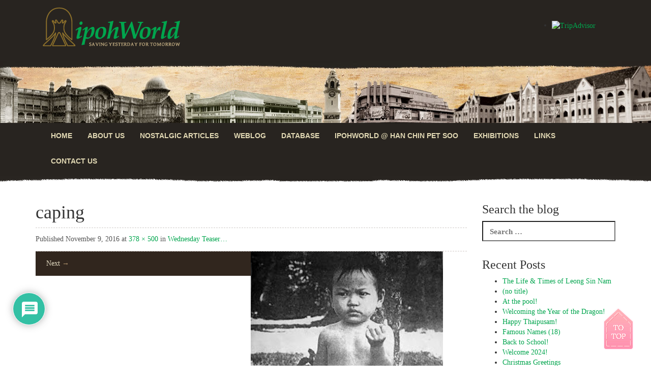

--- FILE ---
content_type: text/html; charset=UTF-8
request_url: https://www.ipohworld.org/2016/11/09/wednesday-teaser/caping/
body_size: 102641
content:
<!DOCTYPE html>
<!--[if lt IE 7]>      <html lang="en-GB" class="no-js lt-ie9 lt-ie8 lt-ie7"> <![endif]-->
<!--[if IE 7]>         <html lang="en-GB" class="no-js lt-ie9 lt-ie8"> <![endif]-->
<!--[if IE 8]>         <html lang="en-GB" class="no-js lt-ie9"> <![endif]-->
<!--[if gt IE 8]><!--> <html lang="en-GB" class="no-js"> <!--<![endif]-->
<head><style>img.lazy{min-height:1px}</style><link href="https://www.ipohworld.org/wp-content/plugins/w3-total-cache/pub/js/lazyload.min.js" as="script">
<meta charset="UTF-8">
<meta name="viewport" content="width=device-width, initial-scale=1.0">
<title>
caping | IpohWorld&#039;s World</title>
<link rel="profile" href="http://gmpg.org/xfn/11">
<link rel="pingback" href="https://www.ipohworld.org/xmlrpc.php">
<link rel="apple-touch-icon-precomposed" sizes="152x152" href="https://www.ipohworld.org/wp-content/themes/ipohworld/apple-touch-icon-precomposed.png">
<link rel="shortcut icon" href="https://www.ipohworld.org/wp-content/themes/ipohworld/favicon.ico">
<meta name='robots' content='max-image-preview:large' />
<link rel="alternate" type="application/rss+xml" title="IpohWorld&#039;s World &raquo; Feed" href="https://www.ipohworld.org/feed/" />
<link rel="alternate" type="application/rss+xml" title="IpohWorld&#039;s World &raquo; Comments Feed" href="https://www.ipohworld.org/comments/feed/" />
<link rel="alternate" type="application/rss+xml" title="IpohWorld&#039;s World &raquo; caping Comments Feed" href="https://www.ipohworld.org/2016/11/09/wednesday-teaser/caping/#main/feed/" />
<script type="text/javascript">
/* <![CDATA[ */
window._wpemojiSettings = {"baseUrl":"https:\/\/s.w.org\/images\/core\/emoji\/15.0.3\/72x72\/","ext":".png","svgUrl":"https:\/\/s.w.org\/images\/core\/emoji\/15.0.3\/svg\/","svgExt":".svg","source":{"concatemoji":"https:\/\/www.ipohworld.org\/wp-includes\/js\/wp-emoji-release.min.js?ver=6.6.4"}};
/*! This file is auto-generated */
!function(i,n){var o,s,e;function c(e){try{var t={supportTests:e,timestamp:(new Date).valueOf()};sessionStorage.setItem(o,JSON.stringify(t))}catch(e){}}function p(e,t,n){e.clearRect(0,0,e.canvas.width,e.canvas.height),e.fillText(t,0,0);var t=new Uint32Array(e.getImageData(0,0,e.canvas.width,e.canvas.height).data),r=(e.clearRect(0,0,e.canvas.width,e.canvas.height),e.fillText(n,0,0),new Uint32Array(e.getImageData(0,0,e.canvas.width,e.canvas.height).data));return t.every(function(e,t){return e===r[t]})}function u(e,t,n){switch(t){case"flag":return n(e,"\ud83c\udff3\ufe0f\u200d\u26a7\ufe0f","\ud83c\udff3\ufe0f\u200b\u26a7\ufe0f")?!1:!n(e,"\ud83c\uddfa\ud83c\uddf3","\ud83c\uddfa\u200b\ud83c\uddf3")&&!n(e,"\ud83c\udff4\udb40\udc67\udb40\udc62\udb40\udc65\udb40\udc6e\udb40\udc67\udb40\udc7f","\ud83c\udff4\u200b\udb40\udc67\u200b\udb40\udc62\u200b\udb40\udc65\u200b\udb40\udc6e\u200b\udb40\udc67\u200b\udb40\udc7f");case"emoji":return!n(e,"\ud83d\udc26\u200d\u2b1b","\ud83d\udc26\u200b\u2b1b")}return!1}function f(e,t,n){var r="undefined"!=typeof WorkerGlobalScope&&self instanceof WorkerGlobalScope?new OffscreenCanvas(300,150):i.createElement("canvas"),a=r.getContext("2d",{willReadFrequently:!0}),o=(a.textBaseline="top",a.font="600 32px Arial",{});return e.forEach(function(e){o[e]=t(a,e,n)}),o}function t(e){var t=i.createElement("script");t.src=e,t.defer=!0,i.head.appendChild(t)}"undefined"!=typeof Promise&&(o="wpEmojiSettingsSupports",s=["flag","emoji"],n.supports={everything:!0,everythingExceptFlag:!0},e=new Promise(function(e){i.addEventListener("DOMContentLoaded",e,{once:!0})}),new Promise(function(t){var n=function(){try{var e=JSON.parse(sessionStorage.getItem(o));if("object"==typeof e&&"number"==typeof e.timestamp&&(new Date).valueOf()<e.timestamp+604800&&"object"==typeof e.supportTests)return e.supportTests}catch(e){}return null}();if(!n){if("undefined"!=typeof Worker&&"undefined"!=typeof OffscreenCanvas&&"undefined"!=typeof URL&&URL.createObjectURL&&"undefined"!=typeof Blob)try{var e="postMessage("+f.toString()+"("+[JSON.stringify(s),u.toString(),p.toString()].join(",")+"));",r=new Blob([e],{type:"text/javascript"}),a=new Worker(URL.createObjectURL(r),{name:"wpTestEmojiSupports"});return void(a.onmessage=function(e){c(n=e.data),a.terminate(),t(n)})}catch(e){}c(n=f(s,u,p))}t(n)}).then(function(e){for(var t in e)n.supports[t]=e[t],n.supports.everything=n.supports.everything&&n.supports[t],"flag"!==t&&(n.supports.everythingExceptFlag=n.supports.everythingExceptFlag&&n.supports[t]);n.supports.everythingExceptFlag=n.supports.everythingExceptFlag&&!n.supports.flag,n.DOMReady=!1,n.readyCallback=function(){n.DOMReady=!0}}).then(function(){return e}).then(function(){var e;n.supports.everything||(n.readyCallback(),(e=n.source||{}).concatemoji?t(e.concatemoji):e.wpemoji&&e.twemoji&&(t(e.twemoji),t(e.wpemoji)))}))}((window,document),window._wpemojiSettings);
/* ]]> */
</script>
<style id='wp-emoji-styles-inline-css' type='text/css'>

	img.wp-smiley, img.emoji {
		display: inline !important;
		border: none !important;
		box-shadow: none !important;
		height: 1em !important;
		width: 1em !important;
		margin: 0 0.07em !important;
		vertical-align: -0.1em !important;
		background: none !important;
		padding: 0 !important;
	}
</style>
<link rel='stylesheet' id='wp-block-library-css' href='https://www.ipohworld.org/wp-includes/css/dist/block-library/style.min.css?ver=6.6.4' type='text/css' media='all' />
<style id='classic-theme-styles-inline-css' type='text/css'>
/*! This file is auto-generated */
.wp-block-button__link{color:#fff;background-color:#32373c;border-radius:9999px;box-shadow:none;text-decoration:none;padding:calc(.667em + 2px) calc(1.333em + 2px);font-size:1.125em}.wp-block-file__button{background:#32373c;color:#fff;text-decoration:none}
</style>
<style id='global-styles-inline-css' type='text/css'>
:root{--wp--preset--aspect-ratio--square: 1;--wp--preset--aspect-ratio--4-3: 4/3;--wp--preset--aspect-ratio--3-4: 3/4;--wp--preset--aspect-ratio--3-2: 3/2;--wp--preset--aspect-ratio--2-3: 2/3;--wp--preset--aspect-ratio--16-9: 16/9;--wp--preset--aspect-ratio--9-16: 9/16;--wp--preset--color--black: #000000;--wp--preset--color--cyan-bluish-gray: #abb8c3;--wp--preset--color--white: #ffffff;--wp--preset--color--pale-pink: #f78da7;--wp--preset--color--vivid-red: #cf2e2e;--wp--preset--color--luminous-vivid-orange: #ff6900;--wp--preset--color--luminous-vivid-amber: #fcb900;--wp--preset--color--light-green-cyan: #7bdcb5;--wp--preset--color--vivid-green-cyan: #00d084;--wp--preset--color--pale-cyan-blue: #8ed1fc;--wp--preset--color--vivid-cyan-blue: #0693e3;--wp--preset--color--vivid-purple: #9b51e0;--wp--preset--gradient--vivid-cyan-blue-to-vivid-purple: linear-gradient(135deg,rgba(6,147,227,1) 0%,rgb(155,81,224) 100%);--wp--preset--gradient--light-green-cyan-to-vivid-green-cyan: linear-gradient(135deg,rgb(122,220,180) 0%,rgb(0,208,130) 100%);--wp--preset--gradient--luminous-vivid-amber-to-luminous-vivid-orange: linear-gradient(135deg,rgba(252,185,0,1) 0%,rgba(255,105,0,1) 100%);--wp--preset--gradient--luminous-vivid-orange-to-vivid-red: linear-gradient(135deg,rgba(255,105,0,1) 0%,rgb(207,46,46) 100%);--wp--preset--gradient--very-light-gray-to-cyan-bluish-gray: linear-gradient(135deg,rgb(238,238,238) 0%,rgb(169,184,195) 100%);--wp--preset--gradient--cool-to-warm-spectrum: linear-gradient(135deg,rgb(74,234,220) 0%,rgb(151,120,209) 20%,rgb(207,42,186) 40%,rgb(238,44,130) 60%,rgb(251,105,98) 80%,rgb(254,248,76) 100%);--wp--preset--gradient--blush-light-purple: linear-gradient(135deg,rgb(255,206,236) 0%,rgb(152,150,240) 100%);--wp--preset--gradient--blush-bordeaux: linear-gradient(135deg,rgb(254,205,165) 0%,rgb(254,45,45) 50%,rgb(107,0,62) 100%);--wp--preset--gradient--luminous-dusk: linear-gradient(135deg,rgb(255,203,112) 0%,rgb(199,81,192) 50%,rgb(65,88,208) 100%);--wp--preset--gradient--pale-ocean: linear-gradient(135deg,rgb(255,245,203) 0%,rgb(182,227,212) 50%,rgb(51,167,181) 100%);--wp--preset--gradient--electric-grass: linear-gradient(135deg,rgb(202,248,128) 0%,rgb(113,206,126) 100%);--wp--preset--gradient--midnight: linear-gradient(135deg,rgb(2,3,129) 0%,rgb(40,116,252) 100%);--wp--preset--font-size--small: 13px;--wp--preset--font-size--medium: 20px;--wp--preset--font-size--large: 36px;--wp--preset--font-size--x-large: 42px;--wp--preset--spacing--20: 0.44rem;--wp--preset--spacing--30: 0.67rem;--wp--preset--spacing--40: 1rem;--wp--preset--spacing--50: 1.5rem;--wp--preset--spacing--60: 2.25rem;--wp--preset--spacing--70: 3.38rem;--wp--preset--spacing--80: 5.06rem;--wp--preset--shadow--natural: 6px 6px 9px rgba(0, 0, 0, 0.2);--wp--preset--shadow--deep: 12px 12px 50px rgba(0, 0, 0, 0.4);--wp--preset--shadow--sharp: 6px 6px 0px rgba(0, 0, 0, 0.2);--wp--preset--shadow--outlined: 6px 6px 0px -3px rgba(255, 255, 255, 1), 6px 6px rgba(0, 0, 0, 1);--wp--preset--shadow--crisp: 6px 6px 0px rgba(0, 0, 0, 1);}:where(.is-layout-flex){gap: 0.5em;}:where(.is-layout-grid){gap: 0.5em;}body .is-layout-flex{display: flex;}.is-layout-flex{flex-wrap: wrap;align-items: center;}.is-layout-flex > :is(*, div){margin: 0;}body .is-layout-grid{display: grid;}.is-layout-grid > :is(*, div){margin: 0;}:where(.wp-block-columns.is-layout-flex){gap: 2em;}:where(.wp-block-columns.is-layout-grid){gap: 2em;}:where(.wp-block-post-template.is-layout-flex){gap: 1.25em;}:where(.wp-block-post-template.is-layout-grid){gap: 1.25em;}.has-black-color{color: var(--wp--preset--color--black) !important;}.has-cyan-bluish-gray-color{color: var(--wp--preset--color--cyan-bluish-gray) !important;}.has-white-color{color: var(--wp--preset--color--white) !important;}.has-pale-pink-color{color: var(--wp--preset--color--pale-pink) !important;}.has-vivid-red-color{color: var(--wp--preset--color--vivid-red) !important;}.has-luminous-vivid-orange-color{color: var(--wp--preset--color--luminous-vivid-orange) !important;}.has-luminous-vivid-amber-color{color: var(--wp--preset--color--luminous-vivid-amber) !important;}.has-light-green-cyan-color{color: var(--wp--preset--color--light-green-cyan) !important;}.has-vivid-green-cyan-color{color: var(--wp--preset--color--vivid-green-cyan) !important;}.has-pale-cyan-blue-color{color: var(--wp--preset--color--pale-cyan-blue) !important;}.has-vivid-cyan-blue-color{color: var(--wp--preset--color--vivid-cyan-blue) !important;}.has-vivid-purple-color{color: var(--wp--preset--color--vivid-purple) !important;}.has-black-background-color{background-color: var(--wp--preset--color--black) !important;}.has-cyan-bluish-gray-background-color{background-color: var(--wp--preset--color--cyan-bluish-gray) !important;}.has-white-background-color{background-color: var(--wp--preset--color--white) !important;}.has-pale-pink-background-color{background-color: var(--wp--preset--color--pale-pink) !important;}.has-vivid-red-background-color{background-color: var(--wp--preset--color--vivid-red) !important;}.has-luminous-vivid-orange-background-color{background-color: var(--wp--preset--color--luminous-vivid-orange) !important;}.has-luminous-vivid-amber-background-color{background-color: var(--wp--preset--color--luminous-vivid-amber) !important;}.has-light-green-cyan-background-color{background-color: var(--wp--preset--color--light-green-cyan) !important;}.has-vivid-green-cyan-background-color{background-color: var(--wp--preset--color--vivid-green-cyan) !important;}.has-pale-cyan-blue-background-color{background-color: var(--wp--preset--color--pale-cyan-blue) !important;}.has-vivid-cyan-blue-background-color{background-color: var(--wp--preset--color--vivid-cyan-blue) !important;}.has-vivid-purple-background-color{background-color: var(--wp--preset--color--vivid-purple) !important;}.has-black-border-color{border-color: var(--wp--preset--color--black) !important;}.has-cyan-bluish-gray-border-color{border-color: var(--wp--preset--color--cyan-bluish-gray) !important;}.has-white-border-color{border-color: var(--wp--preset--color--white) !important;}.has-pale-pink-border-color{border-color: var(--wp--preset--color--pale-pink) !important;}.has-vivid-red-border-color{border-color: var(--wp--preset--color--vivid-red) !important;}.has-luminous-vivid-orange-border-color{border-color: var(--wp--preset--color--luminous-vivid-orange) !important;}.has-luminous-vivid-amber-border-color{border-color: var(--wp--preset--color--luminous-vivid-amber) !important;}.has-light-green-cyan-border-color{border-color: var(--wp--preset--color--light-green-cyan) !important;}.has-vivid-green-cyan-border-color{border-color: var(--wp--preset--color--vivid-green-cyan) !important;}.has-pale-cyan-blue-border-color{border-color: var(--wp--preset--color--pale-cyan-blue) !important;}.has-vivid-cyan-blue-border-color{border-color: var(--wp--preset--color--vivid-cyan-blue) !important;}.has-vivid-purple-border-color{border-color: var(--wp--preset--color--vivid-purple) !important;}.has-vivid-cyan-blue-to-vivid-purple-gradient-background{background: var(--wp--preset--gradient--vivid-cyan-blue-to-vivid-purple) !important;}.has-light-green-cyan-to-vivid-green-cyan-gradient-background{background: var(--wp--preset--gradient--light-green-cyan-to-vivid-green-cyan) !important;}.has-luminous-vivid-amber-to-luminous-vivid-orange-gradient-background{background: var(--wp--preset--gradient--luminous-vivid-amber-to-luminous-vivid-orange) !important;}.has-luminous-vivid-orange-to-vivid-red-gradient-background{background: var(--wp--preset--gradient--luminous-vivid-orange-to-vivid-red) !important;}.has-very-light-gray-to-cyan-bluish-gray-gradient-background{background: var(--wp--preset--gradient--very-light-gray-to-cyan-bluish-gray) !important;}.has-cool-to-warm-spectrum-gradient-background{background: var(--wp--preset--gradient--cool-to-warm-spectrum) !important;}.has-blush-light-purple-gradient-background{background: var(--wp--preset--gradient--blush-light-purple) !important;}.has-blush-bordeaux-gradient-background{background: var(--wp--preset--gradient--blush-bordeaux) !important;}.has-luminous-dusk-gradient-background{background: var(--wp--preset--gradient--luminous-dusk) !important;}.has-pale-ocean-gradient-background{background: var(--wp--preset--gradient--pale-ocean) !important;}.has-electric-grass-gradient-background{background: var(--wp--preset--gradient--electric-grass) !important;}.has-midnight-gradient-background{background: var(--wp--preset--gradient--midnight) !important;}.has-small-font-size{font-size: var(--wp--preset--font-size--small) !important;}.has-medium-font-size{font-size: var(--wp--preset--font-size--medium) !important;}.has-large-font-size{font-size: var(--wp--preset--font-size--large) !important;}.has-x-large-font-size{font-size: var(--wp--preset--font-size--x-large) !important;}
:where(.wp-block-post-template.is-layout-flex){gap: 1.25em;}:where(.wp-block-post-template.is-layout-grid){gap: 1.25em;}
:where(.wp-block-columns.is-layout-flex){gap: 2em;}:where(.wp-block-columns.is-layout-grid){gap: 2em;}
:root :where(.wp-block-pullquote){font-size: 1.5em;line-height: 1.6;}
</style>
<link rel='stylesheet' id='contact-form-7-css' href='https://www.ipohworld.org/wp-content/plugins/contact-form-7/includes/css/styles.css?ver=6.0.6' type='text/css' media='all' />
<link rel='stylesheet' id='wpa-css-css' href='https://www.ipohworld.org/wp-content/plugins/honeypot/includes/css/wpa.css?ver=2.3.04' type='text/css' media='all' />
<link rel='stylesheet' id='_tk-style-css' href='https://www.ipohworld.org/wp-content/themes/ipohworld/style.css?ver=6.6.4' type='text/css' media='all' />
<link rel='stylesheet' id='_tk-bootstrap-css' href='https://www.ipohworld.org/wp-content/themes/ipohworld/includes/resources/bootstrap/css/bootstrap.min.css?ver=6.6.4' type='text/css' media='all' />
<link rel='stylesheet' id='_tk-glyphicons-css' href='https://www.ipohworld.org/wp-content/themes/ipohworld/includes/resources/glyphicons/css/bootstrap-glyphicons.css?ver=6.6.4' type='text/css' media='all' />
<link rel='stylesheet' id='wpdiscuz-frontend-css-css' href='https://www.ipohworld.org/wp-content/plugins/wpdiscuz/themes/default/style.css?ver=7.6.45' type='text/css' media='all' />
<style id='wpdiscuz-frontend-css-inline-css' type='text/css'>
 #wpdcom .wpd-blog-administrator .wpd-comment-label{color:#ffffff;background-color:#00B38F;border:none}#wpdcom .wpd-blog-administrator .wpd-comment-author, #wpdcom .wpd-blog-administrator .wpd-comment-author a{color:#00B38F}#wpdcom.wpd-layout-1 .wpd-comment .wpd-blog-administrator .wpd-avatar img{border-color:#00B38F}#wpdcom.wpd-layout-2 .wpd-comment.wpd-reply .wpd-comment-wrap.wpd-blog-administrator{border-left:3px solid #00B38F}#wpdcom.wpd-layout-2 .wpd-comment .wpd-blog-administrator .wpd-avatar img{border-bottom-color:#00B38F}#wpdcom.wpd-layout-3 .wpd-blog-administrator .wpd-comment-subheader{border-top:1px dashed #00B38F}#wpdcom.wpd-layout-3 .wpd-reply .wpd-blog-administrator .wpd-comment-right{border-left:1px solid #00B38F}#wpdcom .wpd-blog-editor .wpd-comment-label{color:#ffffff;background-color:#00B38F;border:none}#wpdcom .wpd-blog-editor .wpd-comment-author, #wpdcom .wpd-blog-editor .wpd-comment-author a{color:#00B38F}#wpdcom.wpd-layout-1 .wpd-comment .wpd-blog-editor .wpd-avatar img{border-color:#00B38F}#wpdcom.wpd-layout-2 .wpd-comment.wpd-reply .wpd-comment-wrap.wpd-blog-editor{border-left:3px solid #00B38F}#wpdcom.wpd-layout-2 .wpd-comment .wpd-blog-editor .wpd-avatar img{border-bottom-color:#00B38F}#wpdcom.wpd-layout-3 .wpd-blog-editor .wpd-comment-subheader{border-top:1px dashed #00B38F}#wpdcom.wpd-layout-3 .wpd-reply .wpd-blog-editor .wpd-comment-right{border-left:1px solid #00B38F}#wpdcom .wpd-blog-author .wpd-comment-label{color:#ffffff;background-color:#00B38F;border:none}#wpdcom .wpd-blog-author .wpd-comment-author, #wpdcom .wpd-blog-author .wpd-comment-author a{color:#00B38F}#wpdcom.wpd-layout-1 .wpd-comment .wpd-blog-author .wpd-avatar img{border-color:#00B38F}#wpdcom.wpd-layout-2 .wpd-comment .wpd-blog-author .wpd-avatar img{border-bottom-color:#00B38F}#wpdcom.wpd-layout-3 .wpd-blog-author .wpd-comment-subheader{border-top:1px dashed #00B38F}#wpdcom.wpd-layout-3 .wpd-reply .wpd-blog-author .wpd-comment-right{border-left:1px solid #00B38F}#wpdcom .wpd-blog-contributor .wpd-comment-label{color:#ffffff;background-color:#00B38F;border:none}#wpdcom .wpd-blog-contributor .wpd-comment-author, #wpdcom .wpd-blog-contributor .wpd-comment-author a{color:#00B38F}#wpdcom.wpd-layout-1 .wpd-comment .wpd-blog-contributor .wpd-avatar img{border-color:#00B38F}#wpdcom.wpd-layout-2 .wpd-comment .wpd-blog-contributor .wpd-avatar img{border-bottom-color:#00B38F}#wpdcom.wpd-layout-3 .wpd-blog-contributor .wpd-comment-subheader{border-top:1px dashed #00B38F}#wpdcom.wpd-layout-3 .wpd-reply .wpd-blog-contributor .wpd-comment-right{border-left:1px solid #00B38F}#wpdcom .wpd-blog-subscriber .wpd-comment-label{color:#ffffff;background-color:#00B38F;border:none}#wpdcom .wpd-blog-subscriber .wpd-comment-author, #wpdcom .wpd-blog-subscriber .wpd-comment-author a{color:#00B38F}#wpdcom.wpd-layout-2 .wpd-comment .wpd-blog-subscriber .wpd-avatar img{border-bottom-color:#00B38F}#wpdcom.wpd-layout-3 .wpd-blog-subscriber .wpd-comment-subheader{border-top:1px dashed #00B38F}#wpdcom .wpd-blog-wpseo_manager .wpd-comment-label{color:#ffffff;background-color:#00B38F;border:none}#wpdcom .wpd-blog-wpseo_manager .wpd-comment-author, #wpdcom .wpd-blog-wpseo_manager .wpd-comment-author a{color:#00B38F}#wpdcom.wpd-layout-1 .wpd-comment .wpd-blog-wpseo_manager .wpd-avatar img{border-color:#00B38F}#wpdcom.wpd-layout-2 .wpd-comment .wpd-blog-wpseo_manager .wpd-avatar img{border-bottom-color:#00B38F}#wpdcom.wpd-layout-3 .wpd-blog-wpseo_manager .wpd-comment-subheader{border-top:1px dashed #00B38F}#wpdcom.wpd-layout-3 .wpd-reply .wpd-blog-wpseo_manager .wpd-comment-right{border-left:1px solid #00B38F}#wpdcom .wpd-blog-wpseo_editor .wpd-comment-label{color:#ffffff;background-color:#00B38F;border:none}#wpdcom .wpd-blog-wpseo_editor .wpd-comment-author, #wpdcom .wpd-blog-wpseo_editor .wpd-comment-author a{color:#00B38F}#wpdcom.wpd-layout-1 .wpd-comment .wpd-blog-wpseo_editor .wpd-avatar img{border-color:#00B38F}#wpdcom.wpd-layout-2 .wpd-comment .wpd-blog-wpseo_editor .wpd-avatar img{border-bottom-color:#00B38F}#wpdcom.wpd-layout-3 .wpd-blog-wpseo_editor .wpd-comment-subheader{border-top:1px dashed #00B38F}#wpdcom.wpd-layout-3 .wpd-reply .wpd-blog-wpseo_editor .wpd-comment-right{border-left:1px solid #00B38F}#wpdcom .wpd-blog-post_author .wpd-comment-label{color:#ffffff;background-color:#00B38F;border:none}#wpdcom .wpd-blog-post_author .wpd-comment-author, #wpdcom .wpd-blog-post_author .wpd-comment-author a{color:#00B38F}#wpdcom .wpd-blog-post_author .wpd-avatar img{border-color:#00B38F}#wpdcom.wpd-layout-1 .wpd-comment .wpd-blog-post_author .wpd-avatar img{border-color:#00B38F}#wpdcom.wpd-layout-2 .wpd-comment.wpd-reply .wpd-comment-wrap.wpd-blog-post_author{border-left:3px solid #00B38F}#wpdcom.wpd-layout-2 .wpd-comment .wpd-blog-post_author .wpd-avatar img{border-bottom-color:#00B38F}#wpdcom.wpd-layout-3 .wpd-blog-post_author .wpd-comment-subheader{border-top:1px dashed #00B38F}#wpdcom.wpd-layout-3 .wpd-reply .wpd-blog-post_author .wpd-comment-right{border-left:1px solid #00B38F}#wpdcom .wpd-blog-guest .wpd-comment-label{color:#ffffff;background-color:#00B38F;border:none}#wpdcom .wpd-blog-guest .wpd-comment-author, #wpdcom .wpd-blog-guest .wpd-comment-author a{color:#00B38F}#wpdcom.wpd-layout-3 .wpd-blog-guest .wpd-comment-subheader{border-top:1px dashed #00B38F}#comments, #respond, .comments-area, #wpdcom{}#wpdcom .ql-editor > *{color:#777777}#wpdcom .ql-editor::before{}#wpdcom .ql-toolbar{border:1px solid #DDDDDD;border-top:none}#wpdcom .ql-container{border:1px solid #DDDDDD;border-bottom:none}#wpdcom .wpd-form-row .wpdiscuz-item input[type="text"], #wpdcom .wpd-form-row .wpdiscuz-item input[type="email"], #wpdcom .wpd-form-row .wpdiscuz-item input[type="url"], #wpdcom .wpd-form-row .wpdiscuz-item input[type="color"], #wpdcom .wpd-form-row .wpdiscuz-item input[type="date"], #wpdcom .wpd-form-row .wpdiscuz-item input[type="datetime"], #wpdcom .wpd-form-row .wpdiscuz-item input[type="datetime-local"], #wpdcom .wpd-form-row .wpdiscuz-item input[type="month"], #wpdcom .wpd-form-row .wpdiscuz-item input[type="number"], #wpdcom .wpd-form-row .wpdiscuz-item input[type="time"], #wpdcom textarea, #wpdcom select{border:1px solid #DDDDDD;color:#777777}#wpdcom .wpd-form-row .wpdiscuz-item textarea{border:1px solid #DDDDDD}#wpdcom input::placeholder, #wpdcom textarea::placeholder, #wpdcom input::-moz-placeholder, #wpdcom textarea::-webkit-input-placeholder{}#wpdcom .wpd-comment-text{color:#777777}#wpdcom .wpd-thread-head .wpd-thread-info{border-bottom:2px solid #00B38F}#wpdcom .wpd-thread-head .wpd-thread-info.wpd-reviews-tab svg{fill:#00B38F}#wpdcom .wpd-thread-head .wpdiscuz-user-settings{border-bottom:2px solid #00B38F}#wpdcom .wpd-thread-head .wpdiscuz-user-settings:hover{color:#00B38F}#wpdcom .wpd-comment .wpd-follow-link:hover{color:#00B38F}#wpdcom .wpd-comment-status .wpd-sticky{color:#00B38F}#wpdcom .wpd-thread-filter .wpdf-active{color:#00B38F;border-bottom-color:#00B38F}#wpdcom .wpd-comment-info-bar{border:1px dashed #33c3a6;background:#e6f8f4}#wpdcom .wpd-comment-info-bar .wpd-current-view i{color:#00B38F}#wpdcom .wpd-filter-view-all:hover{background:#00B38F}#wpdcom .wpdiscuz-item .wpdiscuz-rating > label{color:#DDDDDD}#wpdcom .wpdiscuz-item .wpdiscuz-rating:not(:checked) > label:hover, .wpdiscuz-rating:not(:checked) > label:hover ~ label{}#wpdcom .wpdiscuz-item .wpdiscuz-rating > input ~ label:hover, #wpdcom .wpdiscuz-item .wpdiscuz-rating > input:not(:checked) ~ label:hover ~ label, #wpdcom .wpdiscuz-item .wpdiscuz-rating > input:not(:checked) ~ label:hover ~ label{color:#FFED85}#wpdcom .wpdiscuz-item .wpdiscuz-rating > input:checked ~ label:hover, #wpdcom .wpdiscuz-item .wpdiscuz-rating > input:checked ~ label:hover, #wpdcom .wpdiscuz-item .wpdiscuz-rating > label:hover ~ input:checked ~ label, #wpdcom .wpdiscuz-item .wpdiscuz-rating > input:checked + label:hover ~ label, #wpdcom .wpdiscuz-item .wpdiscuz-rating > input:checked ~ label:hover ~ label, .wpd-custom-field .wcf-active-star, #wpdcom .wpdiscuz-item .wpdiscuz-rating > input:checked ~ label{color:#FFD700}#wpd-post-rating .wpd-rating-wrap .wpd-rating-stars svg .wpd-star{fill:#DDDDDD}#wpd-post-rating .wpd-rating-wrap .wpd-rating-stars svg .wpd-active{fill:#FFD700}#wpd-post-rating .wpd-rating-wrap .wpd-rate-starts svg .wpd-star{fill:#DDDDDD}#wpd-post-rating .wpd-rating-wrap .wpd-rate-starts:hover svg .wpd-star{fill:#FFED85}#wpd-post-rating.wpd-not-rated .wpd-rating-wrap .wpd-rate-starts svg:hover ~ svg .wpd-star{fill:#DDDDDD}.wpdiscuz-post-rating-wrap .wpd-rating .wpd-rating-wrap .wpd-rating-stars svg .wpd-star{fill:#DDDDDD}.wpdiscuz-post-rating-wrap .wpd-rating .wpd-rating-wrap .wpd-rating-stars svg .wpd-active{fill:#FFD700}#wpdcom .wpd-comment .wpd-follow-active{color:#ff7a00}#wpdcom .page-numbers{color:#555;border:#555 1px solid}#wpdcom span.current{background:#555}#wpdcom.wpd-layout-1 .wpd-new-loaded-comment > .wpd-comment-wrap > .wpd-comment-right{background:#FFFAD6}#wpdcom.wpd-layout-2 .wpd-new-loaded-comment.wpd-comment > .wpd-comment-wrap > .wpd-comment-right{background:#FFFAD6}#wpdcom.wpd-layout-2 .wpd-new-loaded-comment.wpd-comment.wpd-reply > .wpd-comment-wrap > .wpd-comment-right{background:transparent}#wpdcom.wpd-layout-2 .wpd-new-loaded-comment.wpd-comment.wpd-reply > .wpd-comment-wrap{background:#FFFAD6}#wpdcom.wpd-layout-3 .wpd-new-loaded-comment.wpd-comment > .wpd-comment-wrap > .wpd-comment-right{background:#FFFAD6}#wpdcom .wpd-follow:hover i, #wpdcom .wpd-unfollow:hover i, #wpdcom .wpd-comment .wpd-follow-active:hover i{color:#00B38F}#wpdcom .wpdiscuz-readmore{cursor:pointer;color:#00B38F}.wpd-custom-field .wcf-pasiv-star, #wpcomm .wpdiscuz-item .wpdiscuz-rating > label{color:#DDDDDD}.wpd-wrapper .wpd-list-item.wpd-active{border-top:3px solid #00B38F}#wpdcom.wpd-layout-2 .wpd-comment.wpd-reply.wpd-unapproved-comment .wpd-comment-wrap{border-left:3px solid #FFFAD6}#wpdcom.wpd-layout-3 .wpd-comment.wpd-reply.wpd-unapproved-comment .wpd-comment-right{border-left:1px solid #FFFAD6}#wpdcom .wpd-prim-button{background-color:#555555;color:#FFFFFF}#wpdcom .wpd_label__check i.wpdicon-on{color:#555555;border:1px solid #aaaaaa}#wpd-bubble-wrapper #wpd-bubble-all-comments-count{color:#1DB99A}#wpd-bubble-wrapper > div{background-color:#1DB99A}#wpd-bubble-wrapper > #wpd-bubble #wpd-bubble-add-message{background-color:#1DB99A}#wpd-bubble-wrapper > #wpd-bubble #wpd-bubble-add-message::before{border-left-color:#1DB99A;border-right-color:#1DB99A}#wpd-bubble-wrapper.wpd-right-corner > #wpd-bubble #wpd-bubble-add-message::before{border-left-color:#1DB99A;border-right-color:#1DB99A}.wpd-inline-icon-wrapper path.wpd-inline-icon-first{fill:#1DB99A}.wpd-inline-icon-count{background-color:#1DB99A}.wpd-inline-icon-count::before{border-right-color:#1DB99A}.wpd-inline-form-wrapper::before{border-bottom-color:#1DB99A}.wpd-inline-form-question{background-color:#1DB99A}.wpd-inline-form{background-color:#1DB99A}.wpd-last-inline-comments-wrapper{border-color:#1DB99A}.wpd-last-inline-comments-wrapper::before{border-bottom-color:#1DB99A}.wpd-last-inline-comments-wrapper .wpd-view-all-inline-comments{background:#1DB99A}.wpd-last-inline-comments-wrapper .wpd-view-all-inline-comments:hover,.wpd-last-inline-comments-wrapper .wpd-view-all-inline-comments:active,.wpd-last-inline-comments-wrapper .wpd-view-all-inline-comments:focus{background-color:#1DB99A}#wpdcom .ql-snow .ql-tooltip[data-mode="link"]::before{content:"Enter link:"}#wpdcom .ql-snow .ql-tooltip.ql-editing a.ql-action::after{content:"Save"}.comments-area{width:auto}
</style>
<link rel='stylesheet' id='wpdiscuz-fa-css' href='https://www.ipohworld.org/wp-content/plugins/wpdiscuz/assets/third-party/font-awesome-5.13.0/css/fa.min.css?ver=7.6.45' type='text/css' media='all' />
<link rel='stylesheet' id='wpdiscuz-combo-css-css' href='https://www.ipohworld.org/wp-content/plugins/wpdiscuz/assets/css/wpdiscuz-combo.min.css?ver=6.6.4' type='text/css' media='all' />
<script type="text/javascript" src="https://www.ipohworld.org/wp-includes/js/jquery/jquery.min.js?ver=3.7.1" id="jquery-core-js"></script>
<script type="text/javascript" src="https://www.ipohworld.org/wp-includes/js/jquery/jquery-migrate.min.js?ver=3.4.1" id="jquery-migrate-js"></script>
<script type="text/javascript" src="https://www.ipohworld.org/wp-content/themes/ipohworld/includes/resources/bootstrap/js/bootstrap.min.js?ver=6.6.4" id="_tk-bootstrapjs-js"></script>
<script type="text/javascript" src="https://www.ipohworld.org/wp-content/themes/ipohworld/includes/js/bootstrap-wp.js?ver=6.6.4" id="_tk-bootstrapwp-js"></script>
<script type="text/javascript" src="https://www.ipohworld.org/wp-content/themes/ipohworld/includes/js/keyboard-image-navigation.js?ver=20120202" id="_tk-keyboard-image-navigation-js"></script>
<link rel="https://api.w.org/" href="https://www.ipohworld.org/wp-json/" /><link rel="alternate" title="JSON" type="application/json" href="https://www.ipohworld.org/wp-json/wp/v2/media/9296" /><link rel="EditURI" type="application/rsd+xml" title="RSD" href="https://www.ipohworld.org/xmlrpc.php?rsd" />
<meta name="generator" content="WordPress 6.6.4" />
<link rel='shortlink' href='https://www.ipohworld.org/?p=9296' />
<link rel="alternate" title="oEmbed (JSON)" type="application/json+oembed" href="https://www.ipohworld.org/wp-json/oembed/1.0/embed?url=https%3A%2F%2Fwww.ipohworld.org%2F2016%2F11%2F09%2Fwednesday-teaser%2Fcaping%2F%23main" />
<link rel="alternate" title="oEmbed (XML)" type="text/xml+oembed" href="https://www.ipohworld.org/wp-json/oembed/1.0/embed?url=https%3A%2F%2Fwww.ipohworld.org%2F2016%2F11%2F09%2Fwednesday-teaser%2Fcaping%2F%23main&#038;format=xml" />
<style type="text/css">.recentcomments a{display:inline !important;padding:0 !important;margin:0 !important;}</style><link rel="icon" href="https://www.ipohworld.org/wp-content/uploads/2019/03/cropped-ipohworld-logo-32x32.gif" sizes="32x32" />
<link rel="icon" href="https://www.ipohworld.org/wp-content/uploads/2019/03/cropped-ipohworld-logo-192x192.gif" sizes="192x192" />
<link rel="apple-touch-icon" href="https://www.ipohworld.org/wp-content/uploads/2019/03/cropped-ipohworld-logo-180x180.gif" />
<meta name="msapplication-TileImage" content="https://www.ipohworld.org/wp-content/uploads/2019/03/cropped-ipohworld-logo-270x270.gif" />
</head>
<body class="attachment attachment-template-default single single-attachment postid-9296 attachmentid-9296 attachment-jpeg group-blog">
<div class="scrollToTop"><a href="#" onClick="return false;">Back to top</a></div>
<div class="container">
    <div class="row"> 
		<div class="col-sm-10">
            <a href="http://www.ipohworld.org" class="logo">IPOHWORLD</a>
            			        </div>
		
        <div class="col-sm-2" style="float: right;"> 
            <div id="TA_cdsratingsonlynarrow376" class="TA_cdsratingsonlynarrow">
                <ul id="xwQDGGQrC6i" class="TA_links Li1pJ83K0cdo">
                    <li id="Si79YywN" class="bv4gyb03nM"><a href="http://www.tripadvisor.co.uk/" target="_blank"><img class="lazy" src="data:image/svg+xml,%3Csvg%20xmlns='http://www.w3.org/2000/svg'%20viewBox='0%200%201%201'%3E%3C/svg%3E" data-src="http://www.tripadvisor.co.uk/img/cdsi/img2/branding/tripadvisor_logo_transp_340x80-18034-2.png" alt="TripAdvisor" /></a></li>
                </ul>
            </div>
            <script src="http://www.jscache.com/wejs?wtype=cdsratingsonlynarrow&amp;uniq=376&amp;locationId=7806166&amp;lang=en_UK&amp;border=true&amp;shadow=true&amp;display_version=2"></script>
        </div>
    </div>
</div>
<div class="hero-top">
</div>
<nav class="site-navigation">
  <div class="container">
    <div class="row">
      <div class="site-navigation-inner col-sm-12">
		  
		  
        <div class=" top-menu clearfix">
          <div class="navbar-header">
				    <!-- .navbar-toggle is used as the toggle for collapsed navbar content -->
				    <button type="button" class="navbar-toggle" data-toggle="collapse" data-target=".navbar-responsive-collapse">
						<span class="sr-only">Toggle navigation</span>
						<span class="icon-bar"></span>
						<span class="icon-bar"></span>
						<span class="icon-bar"></span>
				    </button>
				
				    <!-- Your site title as branding in the menu -->
				   <a class="navbar-brand visible-xs" href="https://www.ipohworld.org/" title="IpohWorld&#039;s World" rel="home">IpohWorld&#039;s World</a>
				  </div> 
          
          <!-- The WordPress Menu goes here -->
          
          <div class="collapse navbar-collapse navbar-responsive-collapse"><ul id="main-menu" class="nav navbar-nav"><li itemscope="itemscope" itemtype="https://www.schema.org/SiteNavigationElement" id="menu-item-6461" class="menu-item menu-item-type-custom menu-item-object-custom menu-item-home menu-item-6461 nav-item"><a title="Home" href="http://www.ipohworld.org/" class="nav-link">Home</a></li>
<li itemscope="itemscope" itemtype="https://www.schema.org/SiteNavigationElement" id="menu-item-6455" class="menu-item menu-item-type-post_type menu-item-object-page menu-item-6455 nav-item"><a title="About Us" href="https://www.ipohworld.org/about/" class="nav-link">About Us</a></li>
<li itemscope="itemscope" itemtype="https://www.schema.org/SiteNavigationElement" id="menu-item-6457" class="menu-item menu-item-type-post_type menu-item-object-page menu-item-6457 nav-item"><a title="Nostalgic Articles" href="https://www.ipohworld.org/nostalgic-articles/" class="nav-link">Nostalgic Articles</a></li>
<li itemscope="itemscope" itemtype="https://www.schema.org/SiteNavigationElement" id="menu-item-6470" class="menu-item menu-item-type-post_type menu-item-object-page menu-item-6470 nav-item"><a title="Weblog" href="https://www.ipohworld.org/weblog/" class="nav-link">Weblog</a></li>
<li itemscope="itemscope" itemtype="https://www.schema.org/SiteNavigationElement" id="menu-item-6460" class="menu-item menu-item-type-post_type menu-item-object-page menu-item-6460 nav-item"><a title="Database" href="https://www.ipohworld.org/database/" class="nav-link">Database</a></li>
<li itemscope="itemscope" itemtype="https://www.schema.org/SiteNavigationElement" id="menu-item-9562" class="menu-item menu-item-type-post_type menu-item-object-page menu-item-9562 nav-item"><a title="IpohWorld @ HAN CHIN PET SOO" href="https://www.ipohworld.org/reservation/" class="nav-link">IpohWorld @ HAN CHIN PET SOO</a></li>
<li itemscope="itemscope" itemtype="https://www.schema.org/SiteNavigationElement" id="menu-item-6456" class="menu-item menu-item-type-post_type menu-item-object-page menu-item-6456 nav-item"><a title="Exhibitions" href="https://www.ipohworld.org/exhibition/" class="nav-link">Exhibitions</a></li>
<li itemscope="itemscope" itemtype="https://www.schema.org/SiteNavigationElement" id="menu-item-6459" class="menu-item menu-item-type-post_type menu-item-object-page menu-item-6459 nav-item"><a title="Links" href="https://www.ipohworld.org/links/" class="nav-link">Links</a></li>
<li itemscope="itemscope" itemtype="https://www.schema.org/SiteNavigationElement" id="menu-item-6477" class="menu-item menu-item-type-post_type menu-item-object-page menu-item-6477 nav-item"><a title="Contact Us" href="https://www.ipohworld.org/contact-us/" class="nav-link">Contact Us</a></li>
</ul></div>        </div>
        <!-- .navbar --> 
        
      </div>
    </div>
  </div>
  <!-- .container --> 
  
</nav>
<!-- .site-navigation -->
<header id="masthead" class="site-header" role="banner">
  <div class="container">
    <div class="row">
      <div class="site-header-inner col-sm-12">
                      </div>
    </div>
  </div>
  <!-- .container --> 
  
</header>
<!-- #masthead -->
<div class="main-content">
<div class="container">
<div class="row">
<!-- <div class="main-content-inner col-sm-12 col-md-9"> -->
	<div class="main-content-inner col-sm-12 col-md-9">
	
				
		<article id="post-9296" class="post-9296 attachment type-attachment status-inherit hentry">
			<header class="entry-header">
				<h1 class="entry-title">caping</h1>
				<div class="entry-meta">
					Published <span class="entry-date"><time class="entry-date" datetime="2016-11-09T16:07:22+08:00">November 9, 2016</time></span> at <a href="https://www.ipohworld.org/wp-content/uploads/2016/11/caping.jpg" title="Link to full-size image">378 &times; 500</a> in <a href="https://www.ipohworld.org/2016/11/09/wednesday-teaser/" title="Return to Wednesday Teaser&#8230;" rel="gallery">Wednesday Teaser&#8230;</a>				</div><!-- .entry-meta -->

				<nav role="navigation" id="image-navigation" class="image-navigation">
					<div class="nav-previous"></div>
					<div class="nav-next"><a href='https://www.ipohworld.org/2016/11/09/wednesday-teaser/dsc_0835_edited-1/#main'>Next <span class="meta-nav">&rarr;</span></a></div>
				</nav><!-- #image-navigation -->
			</header><!-- .entry-header -->

			<div class="entry-content">
				<div class="entry-attachment">
					<div class="attachment">
						<a href="https://www.ipohworld.org/2016/11/09/wednesday-teaser/caping/#main" title="caping" rel="attachment"><img width="378" height="500" src="data:image/svg+xml,%3Csvg%20xmlns='http://www.w3.org/2000/svg'%20viewBox='0%200%20378%20500'%3E%3C/svg%3E" data-src="https://www.ipohworld.org/wp-content/uploads/2016/11/caping.jpg" class="attachment-1200x1200 size-1200x1200 lazy" alt="" decoding="async" fetchpriority="high" data-srcset="https://www.ipohworld.org/wp-content/uploads/2016/11/caping.jpg 378w, https://www.ipohworld.org/wp-content/uploads/2016/11/caping-340x450.jpg 340w" data-sizes="(max-width: 378px) 100vw, 378px" /></a>					</div><!-- .attachment -->

									</div><!-- .entry-attachment -->

				<div id='wpd-post-rating' class='wpd-not-rated'>
            <div class='wpd-rating-wrap'>
            <div class='wpd-rating-left'></div>
            <div class='wpd-rating-data'>
                <div class='wpd-rating-value'>
                    <span class='wpdrv'>0</span>
                    <span class='wpdrc'>0</span>
                    <span class='wpdrt'>votes</span></div>
                <div class='wpd-rating-title'>Article Rating</div>
                <div class='wpd-rating-stars'><svg xmlns='https://www.w3.org/2000/svg' viewBox='0 0 24 24'><path d='M0 0h24v24H0z' fill='none'/><path class='wpd-star' d='M12 17.27L18.18 21l-1.64-7.03L22 9.24l-7.19-.61L12 2 9.19 8.63 2 9.24l5.46 4.73L5.82 21z'/><path d='M0 0h24v24H0z' fill='none'/></svg><svg xmlns='https://www.w3.org/2000/svg' viewBox='0 0 24 24'><path d='M0 0h24v24H0z' fill='none'/><path class='wpd-star' d='M12 17.27L18.18 21l-1.64-7.03L22 9.24l-7.19-.61L12 2 9.19 8.63 2 9.24l5.46 4.73L5.82 21z'/><path d='M0 0h24v24H0z' fill='none'/></svg><svg xmlns='https://www.w3.org/2000/svg' viewBox='0 0 24 24'><path d='M0 0h24v24H0z' fill='none'/><path class='wpd-star' d='M12 17.27L18.18 21l-1.64-7.03L22 9.24l-7.19-.61L12 2 9.19 8.63 2 9.24l5.46 4.73L5.82 21z'/><path d='M0 0h24v24H0z' fill='none'/></svg><svg xmlns='https://www.w3.org/2000/svg' viewBox='0 0 24 24'><path d='M0 0h24v24H0z' fill='none'/><path class='wpd-star' d='M12 17.27L18.18 21l-1.64-7.03L22 9.24l-7.19-.61L12 2 9.19 8.63 2 9.24l5.46 4.73L5.82 21z'/><path d='M0 0h24v24H0z' fill='none'/></svg><svg xmlns='https://www.w3.org/2000/svg' viewBox='0 0 24 24'><path d='M0 0h24v24H0z' fill='none'/><path class='wpd-star' d='M12 17.27L18.18 21l-1.64-7.03L22 9.24l-7.19-.61L12 2 9.19 8.63 2 9.24l5.46 4.73L5.82 21z'/><path d='M0 0h24v24H0z' fill='none'/></svg></div><div class='wpd-rate-starts'><svg xmlns='https://www.w3.org/2000/svg' viewBox='0 0 24 24'><path d='M0 0h24v24H0z' fill='none'/><path class='wpd-star' d='M12 17.27L18.18 21l-1.64-7.03L22 9.24l-7.19-.61L12 2 9.19 8.63 2 9.24l5.46 4.73L5.82 21z'/><path d='M0 0h24v24H0z' fill='none'/></svg><svg xmlns='https://www.w3.org/2000/svg' viewBox='0 0 24 24'><path d='M0 0h24v24H0z' fill='none'/><path class='wpd-star' d='M12 17.27L18.18 21l-1.64-7.03L22 9.24l-7.19-.61L12 2 9.19 8.63 2 9.24l5.46 4.73L5.82 21z'/><path d='M0 0h24v24H0z' fill='none'/></svg><svg xmlns='https://www.w3.org/2000/svg' viewBox='0 0 24 24'><path d='M0 0h24v24H0z' fill='none'/><path class='wpd-star' d='M12 17.27L18.18 21l-1.64-7.03L22 9.24l-7.19-.61L12 2 9.19 8.63 2 9.24l5.46 4.73L5.82 21z'/><path d='M0 0h24v24H0z' fill='none'/></svg><svg xmlns='https://www.w3.org/2000/svg' viewBox='0 0 24 24'><path d='M0 0h24v24H0z' fill='none'/><path class='wpd-star' d='M12 17.27L18.18 21l-1.64-7.03L22 9.24l-7.19-.61L12 2 9.19 8.63 2 9.24l5.46 4.73L5.82 21z'/><path d='M0 0h24v24H0z' fill='none'/></svg><svg xmlns='https://www.w3.org/2000/svg' viewBox='0 0 24 24'><path d='M0 0h24v24H0z' fill='none'/><path class='wpd-star' d='M12 17.27L18.18 21l-1.64-7.03L22 9.24l-7.19-.61L12 2 9.19 8.63 2 9.24l5.46 4.73L5.82 21z'/><path d='M0 0h24v24H0z' fill='none'/></svg></div></div>
            <div class='wpd-rating-right'></div></div></div>			</div><!-- .entry-content -->

			<footer class="entry-meta">
				Trackbacks are closed, but you can <a class="comment-link" href="#respond" title="Post a comment">post a comment</a>.			</footer><!-- .entry-meta -->
		</article><!-- #post-## -->

		    <div class="wpdiscuz_top_clearing"></div>
    <div id='comments' class='comments-area'><div id='respond' style='width: 0;height: 0;clear: both;margin: 0;padding: 0;'></div>    <div id="wpdcom" class="wpdiscuz_unauth wpd-default wpdiscuz_no_avatar wpd-layout-1 wpd-comments-open">
                    <div class="wc_social_plugin_wrapper">
                            </div>
            <div class="wpd-form-wrap">
                <div class="wpd-form-head">
                                            <div class="wpd-sbs-toggle">
                            <i class="far fa-envelope"></i> <span
                                class="wpd-sbs-title">Subscribe</span>
                            <i class="fas fa-caret-down"></i>
                        </div>
                                            <div class="wpd-auth">
                                                <div class="wpd-login">
                                                    </div>
                    </div>
                </div>
                                                    <div class="wpdiscuz-subscribe-bar wpdiscuz-hidden">
                                                    <form action="https://www.ipohworld.org/wp-admin/admin-ajax.php?action=wpdAddSubscription"
                                  method="post" id="wpdiscuz-subscribe-form">
                                <div class="wpdiscuz-subscribe-form-intro">Notify of </div>
                                <div class="wpdiscuz-subscribe-form-option"
                                     style="width:40%;">
                                    <select class="wpdiscuz_select" name="wpdiscuzSubscriptionType">
                                                                                    <option value="post">new follow-up comments</option>
                                                                                                                                <option
                                                value="all_comment" >new replies to my comments</option>
                                                                                </select>
                                </div>
                                                                    <div class="wpdiscuz-item wpdiscuz-subscribe-form-email">
                                        <input class="email" type="email" name="wpdiscuzSubscriptionEmail"
                                               required="required" value=""
                                               placeholder="Email"/>
                                    </div>
                                                                    <div class="wpdiscuz-subscribe-form-button">
                                    <input id="wpdiscuz_subscription_button" class="wpd-prim-button wpd_not_clicked"
                                           type="submit"
                                           value="&rsaquo;"
                                           name="wpdiscuz_subscription_button"/>
                                </div>
                                <input type="hidden" id="wpdiscuz_subscribe_form_nonce" name="wpdiscuz_subscribe_form_nonce" value="798016fe52" /><input type="hidden" name="_wp_http_referer" value="/2016/11/09/wednesday-teaser/caping/" />                            </form>
                                                </div>
                            <div
            class="wpd-form wpd-form-wrapper wpd-main-form-wrapper" id='wpd-main-form-wrapper-0_0'>
                                        <form  method="post" enctype="multipart/form-data" data-uploading="false" class="wpd_comm_form wpd_main_comm_form"                >
                                        <div class="wpd-field-comment">
                        <div class="wpdiscuz-item wc-field-textarea">
                            <div class="wpdiscuz-textarea-wrap ">
                                            <div id="wpd-editor-wraper-0_0" style="display: none;">
                <div id="wpd-editor-char-counter-0_0"
                     class="wpd-editor-char-counter"></div>
                <label style="display: none;" for="wc-textarea-0_0">Label</label>
                <textarea id="wc-textarea-0_0" name="wc_comment"
                          class="wc_comment wpd-field"></textarea>
                <div id="wpd-editor-0_0"></div>
                        <div id="wpd-editor-toolbar-0_0">
                            <button title="Bold"
                        class="ql-bold"  ></button>
                                <button title="Italic"
                        class="ql-italic"  ></button>
                                <button title="Underline"
                        class="ql-underline"  ></button>
                                <button title="Strike"
                        class="ql-strike"  ></button>
                                <button title="Ordered List"
                        class="ql-list" value='ordered' ></button>
                                <button title="Unordered List"
                        class="ql-list" value='bullet' ></button>
                                <button title="Blockquote"
                        class="ql-blockquote"  ></button>
                                <button title="Code Block"
                        class="ql-code-block"  ></button>
                                <button title="Link"
                        class="ql-link"  ></button>
                                <button title="Source Code"
                        class="ql-sourcecode"  data-wpde_button_name='sourcecode'>{}</button>
                                <button title="Spoiler"
                        class="ql-spoiler"  data-wpde_button_name='spoiler'>[+]</button>
                            <div class="wpd-editor-buttons-right">
                <span class='wmu-upload-wrap' wpd-tooltip='Attach an image to this comment' wpd-tooltip-position='left'><label class='wmu-add'><i class='far fa-image'></i><input style='display:none;' class='wmu-add-files' type='file' name='wmu_files'  accept='image/*'/></label></span>            </div>
        </div>
                    </div>
                                        </div>
                        </div>
                    </div>
                    <div class="wpd-form-foot" style='display:none;'>
                        <div class="wpdiscuz-textarea-foot">
                                                        <div class="wpdiscuz-button-actions"><div class='wmu-action-wrap'><div class='wmu-tabs wmu-images-tab wmu-hide'></div></div></div>
                        </div>
                                <div class="wpd-form-row">
                    <div class="wpd-form-col-left">
                        <div class="wpdiscuz-item wc_name-wrapper wpd-has-icon">
                                    <div class="wpd-field-icon"><i
                            class="fas fa-user"></i>
                    </div>
                                    <input id="wc_name-0_0" value="" required='required' aria-required='true'                       class="wc_name wpd-field" type="text"
                       name="wc_name"
                       placeholder="Name*"
                       maxlength="50" pattern='.{3,50}'                       title="">
                <label for="wc_name-0_0"
                       class="wpdlb">Name*</label>
                            </div>
                        <div class="wpdiscuz-item wc_email-wrapper wpd-has-icon">
                                    <div class="wpd-field-icon"><i
                            class="fas fa-at"></i>
                    </div>
                                    <input id="wc_email-0_0" value="" required='required' aria-required='true'                       class="wc_email wpd-field" type="email"
                       name="wc_email"
                       placeholder="Email*"/>
                <label for="wc_email-0_0"
                       class="wpdlb">Email*</label>
                            </div>
                            <div class="wpdiscuz-item wc_website-wrapper wpd-has-icon">
                                            <div class="wpd-field-icon"><i
                                class="fas fa-link"></i>
                        </div>
                                        <input id="wc_website-0_0" value=""
                           class="wc_website wpd-field" type="text"
                           name="wc_website"
                           placeholder="Website"/>
                    <label for="wc_website-0_0"
                           class="wpdlb">Website</label>
                                    </div>
                        </div>
                <div class="wpd-form-col-right">
                    <div class="wc-field-submit">
                                                <label class="wpd_label"
                           wpd-tooltip="Notify of new replies to this comment">
                        <input id="wc_notification_new_comment-0_0"
                               class="wc_notification_new_comment-0_0 wpd_label__checkbox"
                               value="comment" type="checkbox"
                               name="wpdiscuz_notification_type" />
                        <span class="wpd_label__text">
                                <span class="wpd_label__check">
                                    <i class="fas fa-bell wpdicon wpdicon-on"></i>
                                    <i class="fas fa-bell-slash wpdicon wpdicon-off"></i>
                                </span>
                            </span>
                    </label>
                            <input id="wpd-field-submit-0_0"
                   class="wc_comm_submit wpd_not_clicked wpd-prim-button" type="submit"
                   name="submit" value="Post Comment"
                   aria-label="Post Comment"/>
        </div>
                </div>
                    <div class="clearfix"></div>
        </div>
                            </div>
                                        <input type="hidden" class="wpdiscuz_unique_id" value="0_0"
                           name="wpdiscuz_unique_id">
                                    </form>
                        </div>
                <div id="wpdiscuz_hidden_secondary_form" style="display: none;">
                    <div
            class="wpd-form wpd-form-wrapper wpd-secondary-form-wrapper" id='wpd-secondary-form-wrapper-wpdiscuzuniqueid' style='display: none;'>
                            <div class="wpd-secondary-forms-social-content"></div>
                <div class="clearfix"></div>
                                        <form  method="post" enctype="multipart/form-data" data-uploading="false" class="wpd_comm_form wpd-secondary-form-wrapper"                >
                                        <div class="wpd-field-comment">
                        <div class="wpdiscuz-item wc-field-textarea">
                            <div class="wpdiscuz-textarea-wrap ">
                                            <div id="wpd-editor-wraper-wpdiscuzuniqueid" style="display: none;">
                <div id="wpd-editor-char-counter-wpdiscuzuniqueid"
                     class="wpd-editor-char-counter"></div>
                <label style="display: none;" for="wc-textarea-wpdiscuzuniqueid">Label</label>
                <textarea id="wc-textarea-wpdiscuzuniqueid" name="wc_comment"
                          class="wc_comment wpd-field"></textarea>
                <div id="wpd-editor-wpdiscuzuniqueid"></div>
                        <div id="wpd-editor-toolbar-wpdiscuzuniqueid">
                            <button title="Bold"
                        class="ql-bold"  ></button>
                                <button title="Italic"
                        class="ql-italic"  ></button>
                                <button title="Underline"
                        class="ql-underline"  ></button>
                                <button title="Strike"
                        class="ql-strike"  ></button>
                                <button title="Ordered List"
                        class="ql-list" value='ordered' ></button>
                                <button title="Unordered List"
                        class="ql-list" value='bullet' ></button>
                                <button title="Blockquote"
                        class="ql-blockquote"  ></button>
                                <button title="Code Block"
                        class="ql-code-block"  ></button>
                                <button title="Link"
                        class="ql-link"  ></button>
                                <button title="Source Code"
                        class="ql-sourcecode"  data-wpde_button_name='sourcecode'>{}</button>
                                <button title="Spoiler"
                        class="ql-spoiler"  data-wpde_button_name='spoiler'>[+]</button>
                            <div class="wpd-editor-buttons-right">
                <span class='wmu-upload-wrap' wpd-tooltip='Attach an image to this comment' wpd-tooltip-position='left'><label class='wmu-add'><i class='far fa-image'></i><input style='display:none;' class='wmu-add-files' type='file' name='wmu_files'  accept='image/*'/></label></span>            </div>
        </div>
                    </div>
                                        </div>
                        </div>
                    </div>
                    <div class="wpd-form-foot" style='display:none;'>
                        <div class="wpdiscuz-textarea-foot">
                                                        <div class="wpdiscuz-button-actions"><div class='wmu-action-wrap'><div class='wmu-tabs wmu-images-tab wmu-hide'></div></div></div>
                        </div>
                                <div class="wpd-form-row">
                    <div class="wpd-form-col-left">
                        <div class="wpdiscuz-item wc_name-wrapper wpd-has-icon">
                                    <div class="wpd-field-icon"><i
                            class="fas fa-user"></i>
                    </div>
                                    <input id="wc_name-wpdiscuzuniqueid" value="" required='required' aria-required='true'                       class="wc_name wpd-field" type="text"
                       name="wc_name"
                       placeholder="Name*"
                       maxlength="50" pattern='.{3,50}'                       title="">
                <label for="wc_name-wpdiscuzuniqueid"
                       class="wpdlb">Name*</label>
                            </div>
                        <div class="wpdiscuz-item wc_email-wrapper wpd-has-icon">
                                    <div class="wpd-field-icon"><i
                            class="fas fa-at"></i>
                    </div>
                                    <input id="wc_email-wpdiscuzuniqueid" value="" required='required' aria-required='true'                       class="wc_email wpd-field" type="email"
                       name="wc_email"
                       placeholder="Email*"/>
                <label for="wc_email-wpdiscuzuniqueid"
                       class="wpdlb">Email*</label>
                            </div>
                            <div class="wpdiscuz-item wc_website-wrapper wpd-has-icon">
                                            <div class="wpd-field-icon"><i
                                class="fas fa-link"></i>
                        </div>
                                        <input id="wc_website-wpdiscuzuniqueid" value=""
                           class="wc_website wpd-field" type="text"
                           name="wc_website"
                           placeholder="Website"/>
                    <label for="wc_website-wpdiscuzuniqueid"
                           class="wpdlb">Website</label>
                                    </div>
                        </div>
                <div class="wpd-form-col-right">
                    <div class="wc-field-submit">
                                                <label class="wpd_label"
                           wpd-tooltip="Notify of new replies to this comment">
                        <input id="wc_notification_new_comment-wpdiscuzuniqueid"
                               class="wc_notification_new_comment-wpdiscuzuniqueid wpd_label__checkbox"
                               value="comment" type="checkbox"
                               name="wpdiscuz_notification_type" />
                        <span class="wpd_label__text">
                                <span class="wpd_label__check">
                                    <i class="fas fa-bell wpdicon wpdicon-on"></i>
                                    <i class="fas fa-bell-slash wpdicon wpdicon-off"></i>
                                </span>
                            </span>
                    </label>
                            <input id="wpd-field-submit-wpdiscuzuniqueid"
                   class="wc_comm_submit wpd_not_clicked wpd-prim-button" type="submit"
                   name="submit" value="Post Comment"
                   aria-label="Post Comment"/>
        </div>
                </div>
                    <div class="clearfix"></div>
        </div>
                            </div>
                                        <input type="hidden" class="wpdiscuz_unique_id" value="wpdiscuzuniqueid"
                           name="wpdiscuz_unique_id">
                                    </form>
                        </div>
                </div>
                    </div>
                        <div id="wpd-threads" class="wpd-thread-wrapper">
                <div class="wpd-thread-head">
                    <div class="wpd-thread-info "
                         data-comments-count="0">
                        <span class='wpdtc' title='0'>0</span> Comments                    </div>
                                        <div class="wpd-space"></div>
                    <div class="wpd-thread-filter">
                                                    <div class="wpd-filter wpdf-reacted wpd_not_clicked wpdiscuz-hidden"
                                 wpd-tooltip="Most reacted comment">
                                <i class="fas fa-bolt"></i></div>
                                                        <div class="wpd-filter wpdf-hottest wpd_not_clicked wpdiscuz-hidden"
                                 wpd-tooltip="Hottest comment thread">
                                <i class="fas fa-fire"></i></div>
                                                        <div class="wpd-filter wpdf-sorting wpdiscuz-hidden">
                                                                        <span class="wpdiscuz-sort-button wpdiscuz-date-sort-asc wpdiscuz-sort-button-active"
                                              data-sorting="oldest">Oldest</span>
                                                                        <i class="fas fa-sort-down"></i>
                                <div class="wpdiscuz-sort-buttons">
                                                                            <span class="wpdiscuz-sort-button wpdiscuz-date-sort-desc"
                                              data-sorting="newest">Newest</span>
                                                                                <span class="wpdiscuz-sort-button wpdiscuz-vote-sort-up"
                                              data-sorting="by_vote">Most Voted</span>
                                                                        </div>
                            </div>
                                                </div>
                </div>
                <div class="wpd-comment-info-bar">
                    <div class="wpd-current-view"><i
                            class="fas fa-quote-left"></i> Inline Feedbacks                    </div>
                    <div class="wpd-filter-view-all">View all comments</div>
                </div>
                                <div class="wpd-thread-list">
                                        <div class="wpdiscuz-comment-pagination" style='display:none;'>
                                                    <div class="wpd-load-more-submit-wrap">
                                <button name="submit" data-lastparentid="0"
                                        class="wpd-load-more-submit wpd-loaded wpd-prim-button">
                                    Load More Comments                                </button>
                            </div>
                            <span id="wpdiscuzHasMoreComments" data-is_show_load_more="0"></span>
                                                </div>
                </div>
            </div>
                </div>
        </div>
    <div id="wpdiscuz-loading-bar"
         class="wpdiscuz-loading-bar-unauth"></div>
    <div id="wpdiscuz-comment-message"
         class="wpdiscuz-comment-message-unauth"></div>
    
		</div>


<div class="sidebar col-sm-12 col-md-3">
      <div class="sidebar-padder">
    
        <aside id="search-2" class="widget widget_search"><h3 class="widget-title">Search the blog</h3><form role="search" method="get" class="search-form" action="https://www.ipohworld.org/">
	<label>
		<input type="search" class="search-field" placeholder="Search &hellip;" value="" name="s" title="Search for:">
	</label>
	<input type="submit" class="search-submit" value="Search">
</form>
</aside>
		<aside id="recent-posts-2" class="widget widget_recent_entries">
		<h3 class="widget-title">Recent Posts</h3>
		<ul>
											<li>
					<a href="https://www.ipohworld.org/2025/01/09/the-life-times-of-leong-sin-nam/">The Life &amp; Times of Leong Sin Nam</a>
									</li>
											<li>
					<a href="https://www.ipohworld.org/2024/12/24/15192/">(no title)</a>
									</li>
											<li>
					<a href="https://www.ipohworld.org/2024/06/07/at-the-pool/">At the pool!</a>
									</li>
											<li>
					<a href="https://www.ipohworld.org/2024/02/09/welcoming-the-year-of-the-dragon/">Welcoming the Year of the Dragon!</a>
									</li>
											<li>
					<a href="https://www.ipohworld.org/2024/01/24/happy-thaipusam-4/">Happy Thaipusam!</a>
									</li>
											<li>
					<a href="https://www.ipohworld.org/2024/01/18/famous-names-18/">Famous Names (18)</a>
									</li>
											<li>
					<a href="https://www.ipohworld.org/2024/01/08/back-to-school-3/">Back to School!</a>
									</li>
											<li>
					<a href="https://www.ipohworld.org/2023/12/31/welcome-2024/">Welcome 2024!</a>
									</li>
											<li>
					<a href="https://www.ipohworld.org/2023/12/24/christmas-greetings-2/">Christmas Greetings</a>
									</li>
											<li>
					<a href="https://www.ipohworld.org/2023/11/11/deepavali-greetings-2/">Deepavali Greetings!</a>
									</li>
					</ul>

		</aside><aside id="recent-comments-2" class="widget widget_recent_comments"><h3 class="widget-title">Recent Comments</h3><ul id="recentcomments"><li class="recentcomments"><span class="comment-author-link">Zaf Hamzah</span> on <a href="https://www.ipohworld.org/2017/05/15/anyone-remembers-brinsford-lodge/#comment-141035">Anyone remembers Brinsford Lodge?</a></li><li class="recentcomments"><span class="comment-author-link">Zaf Hamzah</span> on <a href="https://www.ipohworld.org/2017/05/15/anyone-remembers-brinsford-lodge/#comment-141034">Anyone remembers Brinsford Lodge?</a></li><li class="recentcomments"><span class="comment-author-link">Zaf Hamzah</span> on <a href="https://www.ipohworld.org/2017/05/15/anyone-remembers-brinsford-lodge/#comment-141033">Anyone remembers Brinsford Lodge?</a></li><li class="recentcomments"><span class="comment-author-link">Elvin Chew</span> on <a href="https://www.ipohworld.org/2010/07/09/the-chew-family/#comment-141031">The Chew Family of Boon Pharmacy</a></li><li class="recentcomments"><span class="comment-author-link">Tim Dourado</span> on <a href="https://www.ipohworld.org/2010/04/21/a-page-from-the-past/#comment-141029">A Page from the Past</a></li><li class="recentcomments"><span class="comment-author-link">sk123</span> on <a href="https://www.ipohworld.org/2012/02/15/the-singout-organised-by-mgs/#comment-141025">The &#8216;Singout&#8217;, Organised by MGS</a></li><li class="recentcomments"><span class="comment-author-link">felicia</span> on <a href="https://www.ipohworld.org/about/#comment-141024">About Us</a></li><li class="recentcomments"><span class="comment-author-link">Sk123</span> on <a href="https://www.ipohworld.org/2012/02/15/the-singout-organised-by-mgs/#comment-141023">The &#8216;Singout&#8217;, Organised by MGS</a></li><li class="recentcomments"><span class="comment-author-link">Dinnesh Anamalay</span> on <a href="https://www.ipohworld.org/2009/07/11/taiping-clubs-jungle-swimming-pool-1959/#comment-141022">Taiping Club&#8217;s Jungle Swimming Pool, 1959</a></li><li class="recentcomments"><span class="comment-author-link">Katie Budden (Leong Lai Choy)</span> on <a href="https://www.ipohworld.org/2010/11/19/hij-convent-class-of-64/#comment-141016">HIJ Convent &#8211; Class of &#8217;64!</a></li><li class="recentcomments"><span class="comment-author-link">Ngai Chee Ong</span> on <a href="https://www.ipohworld.org/2012/06/10/awesome-playground-equipment-found-in-ipoh-acs-1953/#comment-141013">Awesome Playground Equipment found in Ipoh ACS 1953</a></li><li class="recentcomments"><span class="comment-author-link">Diana</span> on <a href="https://www.ipohworld.org/about/#comment-141012">About Us</a></li><li class="recentcomments"><span class="comment-author-link">Raz Musa</span> on <a href="https://www.ipohworld.org/2009/01/26/a-dozen-young-swimmers-and-a-swei-poh/#comment-141008">A Dozen Young Swimmers and a &#8220;Gwei Poh&#8221;! In ACS Pool?</a></li><li class="recentcomments"><span class="comment-author-link">felicia</span> on <a href="https://www.ipohworld.org/2018/03/20/scouts-training-book/#comment-141007">Scouts Training Book</a></li><li class="recentcomments"><span class="comment-author-link">Chee SK</span> on <a href="https://www.ipohworld.org/2018/03/20/scouts-training-book/#comment-141006">Scouts Training Book</a></li></ul></aside><aside id="archives-2" class="widget widget_archive"><h3 class="widget-title">Archives</h3>		<label class="screen-reader-text" for="archives-dropdown-2">Archives</label>
		<select id="archives-dropdown-2" name="archive-dropdown">
			
			<option value="">Select Month</option>
				<option value='https://www.ipohworld.org/2025/01/'> January 2025 &nbsp;(1)</option>
	<option value='https://www.ipohworld.org/2024/12/'> December 2024 &nbsp;(1)</option>
	<option value='https://www.ipohworld.org/2024/06/'> June 2024 &nbsp;(1)</option>
	<option value='https://www.ipohworld.org/2024/02/'> February 2024 &nbsp;(1)</option>
	<option value='https://www.ipohworld.org/2024/01/'> January 2024 &nbsp;(3)</option>
	<option value='https://www.ipohworld.org/2023/12/'> December 2023 &nbsp;(2)</option>
	<option value='https://www.ipohworld.org/2023/11/'> November 2023 &nbsp;(3)</option>
	<option value='https://www.ipohworld.org/2023/10/'> October 2023 &nbsp;(2)</option>
	<option value='https://www.ipohworld.org/2023/09/'> September 2023 &nbsp;(3)</option>
	<option value='https://www.ipohworld.org/2023/08/'> August 2023 &nbsp;(8)</option>
	<option value='https://www.ipohworld.org/2023/07/'> July 2023 &nbsp;(3)</option>
	<option value='https://www.ipohworld.org/2023/06/'> June 2023 &nbsp;(10)</option>
	<option value='https://www.ipohworld.org/2023/05/'> May 2023 &nbsp;(10)</option>
	<option value='https://www.ipohworld.org/2023/04/'> April 2023 &nbsp;(10)</option>
	<option value='https://www.ipohworld.org/2023/03/'> March 2023 &nbsp;(10)</option>
	<option value='https://www.ipohworld.org/2023/02/'> February 2023 &nbsp;(7)</option>
	<option value='https://www.ipohworld.org/2023/01/'> January 2023 &nbsp;(9)</option>
	<option value='https://www.ipohworld.org/2022/12/'> December 2022 &nbsp;(10)</option>
	<option value='https://www.ipohworld.org/2022/11/'> November 2022 &nbsp;(12)</option>
	<option value='https://www.ipohworld.org/2022/10/'> October 2022 &nbsp;(10)</option>
	<option value='https://www.ipohworld.org/2022/09/'> September 2022 &nbsp;(10)</option>
	<option value='https://www.ipohworld.org/2022/08/'> August 2022 &nbsp;(11)</option>
	<option value='https://www.ipohworld.org/2022/07/'> July 2022 &nbsp;(11)</option>
	<option value='https://www.ipohworld.org/2022/06/'> June 2022 &nbsp;(11)</option>
	<option value='https://www.ipohworld.org/2022/05/'> May 2022 &nbsp;(12)</option>
	<option value='https://www.ipohworld.org/2022/04/'> April 2022 &nbsp;(11)</option>
	<option value='https://www.ipohworld.org/2022/03/'> March 2022 &nbsp;(11)</option>
	<option value='https://www.ipohworld.org/2022/02/'> February 2022 &nbsp;(10)</option>
	<option value='https://www.ipohworld.org/2022/01/'> January 2022 &nbsp;(13)</option>
	<option value='https://www.ipohworld.org/2021/12/'> December 2021 &nbsp;(13)</option>
	<option value='https://www.ipohworld.org/2021/11/'> November 2021 &nbsp;(13)</option>
	<option value='https://www.ipohworld.org/2021/10/'> October 2021 &nbsp;(11)</option>
	<option value='https://www.ipohworld.org/2021/09/'> September 2021 &nbsp;(8)</option>
	<option value='https://www.ipohworld.org/2021/08/'> August 2021 &nbsp;(8)</option>
	<option value='https://www.ipohworld.org/2021/07/'> July 2021 &nbsp;(8)</option>
	<option value='https://www.ipohworld.org/2021/06/'> June 2021 &nbsp;(13)</option>
	<option value='https://www.ipohworld.org/2021/05/'> May 2021 &nbsp;(11)</option>
	<option value='https://www.ipohworld.org/2021/04/'> April 2021 &nbsp;(12)</option>
	<option value='https://www.ipohworld.org/2021/03/'> March 2021 &nbsp;(11)</option>
	<option value='https://www.ipohworld.org/2021/02/'> February 2021 &nbsp;(12)</option>
	<option value='https://www.ipohworld.org/2021/01/'> January 2021 &nbsp;(12)</option>
	<option value='https://www.ipohworld.org/2020/12/'> December 2020 &nbsp;(10)</option>
	<option value='https://www.ipohworld.org/2020/11/'> November 2020 &nbsp;(13)</option>
	<option value='https://www.ipohworld.org/2020/10/'> October 2020 &nbsp;(12)</option>
	<option value='https://www.ipohworld.org/2020/09/'> September 2020 &nbsp;(9)</option>
	<option value='https://www.ipohworld.org/2020/08/'> August 2020 &nbsp;(11)</option>
	<option value='https://www.ipohworld.org/2020/07/'> July 2020 &nbsp;(13)</option>
	<option value='https://www.ipohworld.org/2020/06/'> June 2020 &nbsp;(13)</option>
	<option value='https://www.ipohworld.org/2020/05/'> May 2020 &nbsp;(14)</option>
	<option value='https://www.ipohworld.org/2020/04/'> April 2020 &nbsp;(16)</option>
	<option value='https://www.ipohworld.org/2020/03/'> March 2020 &nbsp;(15)</option>
	<option value='https://www.ipohworld.org/2020/02/'> February 2020 &nbsp;(12)</option>
	<option value='https://www.ipohworld.org/2020/01/'> January 2020 &nbsp;(16)</option>
	<option value='https://www.ipohworld.org/2019/12/'> December 2019 &nbsp;(15)</option>
	<option value='https://www.ipohworld.org/2019/11/'> November 2019 &nbsp;(13)</option>
	<option value='https://www.ipohworld.org/2019/10/'> October 2019 &nbsp;(12)</option>
	<option value='https://www.ipohworld.org/2019/09/'> September 2019 &nbsp;(12)</option>
	<option value='https://www.ipohworld.org/2019/08/'> August 2019 &nbsp;(13)</option>
	<option value='https://www.ipohworld.org/2019/07/'> July 2019 &nbsp;(13)</option>
	<option value='https://www.ipohworld.org/2019/06/'> June 2019 &nbsp;(12)</option>
	<option value='https://www.ipohworld.org/2019/05/'> May 2019 &nbsp;(14)</option>
	<option value='https://www.ipohworld.org/2019/04/'> April 2019 &nbsp;(14)</option>
	<option value='https://www.ipohworld.org/2019/03/'> March 2019 &nbsp;(13)</option>
	<option value='https://www.ipohworld.org/2019/02/'> February 2019 &nbsp;(11)</option>
	<option value='https://www.ipohworld.org/2019/01/'> January 2019 &nbsp;(15)</option>
	<option value='https://www.ipohworld.org/2018/12/'> December 2018 &nbsp;(11)</option>
	<option value='https://www.ipohworld.org/2018/11/'> November 2018 &nbsp;(13)</option>
	<option value='https://www.ipohworld.org/2018/10/'> October 2018 &nbsp;(13)</option>
	<option value='https://www.ipohworld.org/2018/09/'> September 2018 &nbsp;(11)</option>
	<option value='https://www.ipohworld.org/2018/08/'> August 2018 &nbsp;(15)</option>
	<option value='https://www.ipohworld.org/2018/07/'> July 2018 &nbsp;(14)</option>
	<option value='https://www.ipohworld.org/2018/06/'> June 2018 &nbsp;(14)</option>
	<option value='https://www.ipohworld.org/2018/05/'> May 2018 &nbsp;(14)</option>
	<option value='https://www.ipohworld.org/2018/04/'> April 2018 &nbsp;(13)</option>
	<option value='https://www.ipohworld.org/2018/03/'> March 2018 &nbsp;(13)</option>
	<option value='https://www.ipohworld.org/2018/02/'> February 2018 &nbsp;(12)</option>
	<option value='https://www.ipohworld.org/2018/01/'> January 2018 &nbsp;(14)</option>
	<option value='https://www.ipohworld.org/2017/12/'> December 2017 &nbsp;(13)</option>
	<option value='https://www.ipohworld.org/2017/11/'> November 2017 &nbsp;(13)</option>
	<option value='https://www.ipohworld.org/2017/10/'> October 2017 &nbsp;(13)</option>
	<option value='https://www.ipohworld.org/2017/09/'> September 2017 &nbsp;(14)</option>
	<option value='https://www.ipohworld.org/2017/08/'> August 2017 &nbsp;(13)</option>
	<option value='https://www.ipohworld.org/2017/07/'> July 2017 &nbsp;(12)</option>
	<option value='https://www.ipohworld.org/2017/06/'> June 2017 &nbsp;(12)</option>
	<option value='https://www.ipohworld.org/2017/05/'> May 2017 &nbsp;(14)</option>
	<option value='https://www.ipohworld.org/2017/04/'> April 2017 &nbsp;(11)</option>
	<option value='https://www.ipohworld.org/2017/03/'> March 2017 &nbsp;(16)</option>
	<option value='https://www.ipohworld.org/2017/02/'> February 2017 &nbsp;(11)</option>
	<option value='https://www.ipohworld.org/2017/01/'> January 2017 &nbsp;(13)</option>
	<option value='https://www.ipohworld.org/2016/12/'> December 2016 &nbsp;(12)</option>
	<option value='https://www.ipohworld.org/2016/11/'> November 2016 &nbsp;(14)</option>
	<option value='https://www.ipohworld.org/2016/10/'> October 2016 &nbsp;(17)</option>
	<option value='https://www.ipohworld.org/2016/09/'> September 2016 &nbsp;(14)</option>
	<option value='https://www.ipohworld.org/2016/08/'> August 2016 &nbsp;(15)</option>
	<option value='https://www.ipohworld.org/2016/07/'> July 2016 &nbsp;(13)</option>
	<option value='https://www.ipohworld.org/2016/06/'> June 2016 &nbsp;(12)</option>
	<option value='https://www.ipohworld.org/2016/05/'> May 2016 &nbsp;(11)</option>
	<option value='https://www.ipohworld.org/2016/04/'> April 2016 &nbsp;(13)</option>
	<option value='https://www.ipohworld.org/2016/03/'> March 2016 &nbsp;(15)</option>
	<option value='https://www.ipohworld.org/2016/02/'> February 2016 &nbsp;(14)</option>
	<option value='https://www.ipohworld.org/2016/01/'> January 2016 &nbsp;(13)</option>
	<option value='https://www.ipohworld.org/2015/12/'> December 2015 &nbsp;(11)</option>
	<option value='https://www.ipohworld.org/2015/11/'> November 2015 &nbsp;(10)</option>
	<option value='https://www.ipohworld.org/2015/10/'> October 2015 &nbsp;(11)</option>
	<option value='https://www.ipohworld.org/2015/09/'> September 2015 &nbsp;(12)</option>
	<option value='https://www.ipohworld.org/2015/08/'> August 2015 &nbsp;(9)</option>
	<option value='https://www.ipohworld.org/2015/07/'> July 2015 &nbsp;(16)</option>
	<option value='https://www.ipohworld.org/2015/06/'> June 2015 &nbsp;(14)</option>
	<option value='https://www.ipohworld.org/2015/05/'> May 2015 &nbsp;(18)</option>
	<option value='https://www.ipohworld.org/2015/04/'> April 2015 &nbsp;(13)</option>
	<option value='https://www.ipohworld.org/2015/03/'> March 2015 &nbsp;(16)</option>
	<option value='https://www.ipohworld.org/2015/02/'> February 2015 &nbsp;(14)</option>
	<option value='https://www.ipohworld.org/2015/01/'> January 2015 &nbsp;(15)</option>
	<option value='https://www.ipohworld.org/2014/12/'> December 2014 &nbsp;(13)</option>
	<option value='https://www.ipohworld.org/2014/11/'> November 2014 &nbsp;(12)</option>
	<option value='https://www.ipohworld.org/2014/10/'> October 2014 &nbsp;(14)</option>
	<option value='https://www.ipohworld.org/2014/09/'> September 2014 &nbsp;(13)</option>
	<option value='https://www.ipohworld.org/2014/08/'> August 2014 &nbsp;(16)</option>
	<option value='https://www.ipohworld.org/2014/07/'> July 2014 &nbsp;(16)</option>
	<option value='https://www.ipohworld.org/2014/06/'> June 2014 &nbsp;(17)</option>
	<option value='https://www.ipohworld.org/2014/05/'> May 2014 &nbsp;(21)</option>
	<option value='https://www.ipohworld.org/2014/04/'> April 2014 &nbsp;(17)</option>
	<option value='https://www.ipohworld.org/2014/03/'> March 2014 &nbsp;(13)</option>
	<option value='https://www.ipohworld.org/2014/02/'> February 2014 &nbsp;(10)</option>
	<option value='https://www.ipohworld.org/2014/01/'> January 2014 &nbsp;(14)</option>
	<option value='https://www.ipohworld.org/2013/12/'> December 2013 &nbsp;(13)</option>
	<option value='https://www.ipohworld.org/2013/11/'> November 2013 &nbsp;(14)</option>
	<option value='https://www.ipohworld.org/2013/10/'> October 2013 &nbsp;(12)</option>
	<option value='https://www.ipohworld.org/2013/09/'> September 2013 &nbsp;(13)</option>
	<option value='https://www.ipohworld.org/2013/08/'> August 2013 &nbsp;(12)</option>
	<option value='https://www.ipohworld.org/2013/07/'> July 2013 &nbsp;(14)</option>
	<option value='https://www.ipohworld.org/2013/06/'> June 2013 &nbsp;(13)</option>
	<option value='https://www.ipohworld.org/2013/05/'> May 2013 &nbsp;(18)</option>
	<option value='https://www.ipohworld.org/2013/04/'> April 2013 &nbsp;(15)</option>
	<option value='https://www.ipohworld.org/2013/03/'> March 2013 &nbsp;(18)</option>
	<option value='https://www.ipohworld.org/2013/02/'> February 2013 &nbsp;(14)</option>
	<option value='https://www.ipohworld.org/2013/01/'> January 2013 &nbsp;(14)</option>
	<option value='https://www.ipohworld.org/2012/12/'> December 2012 &nbsp;(18)</option>
	<option value='https://www.ipohworld.org/2012/11/'> November 2012 &nbsp;(21)</option>
	<option value='https://www.ipohworld.org/2012/10/'> October 2012 &nbsp;(18)</option>
	<option value='https://www.ipohworld.org/2012/09/'> September 2012 &nbsp;(15)</option>
	<option value='https://www.ipohworld.org/2012/08/'> August 2012 &nbsp;(19)</option>
	<option value='https://www.ipohworld.org/2012/07/'> July 2012 &nbsp;(16)</option>
	<option value='https://www.ipohworld.org/2012/06/'> June 2012 &nbsp;(17)</option>
	<option value='https://www.ipohworld.org/2012/05/'> May 2012 &nbsp;(23)</option>
	<option value='https://www.ipohworld.org/2012/04/'> April 2012 &nbsp;(17)</option>
	<option value='https://www.ipohworld.org/2012/03/'> March 2012 &nbsp;(17)</option>
	<option value='https://www.ipohworld.org/2012/02/'> February 2012 &nbsp;(14)</option>
	<option value='https://www.ipohworld.org/2012/01/'> January 2012 &nbsp;(17)</option>
	<option value='https://www.ipohworld.org/2011/12/'> December 2011 &nbsp;(13)</option>
	<option value='https://www.ipohworld.org/2011/11/'> November 2011 &nbsp;(21)</option>
	<option value='https://www.ipohworld.org/2011/10/'> October 2011 &nbsp;(16)</option>
	<option value='https://www.ipohworld.org/2011/09/'> September 2011 &nbsp;(17)</option>
	<option value='https://www.ipohworld.org/2011/08/'> August 2011 &nbsp;(18)</option>
	<option value='https://www.ipohworld.org/2011/07/'> July 2011 &nbsp;(16)</option>
	<option value='https://www.ipohworld.org/2011/06/'> June 2011 &nbsp;(18)</option>
	<option value='https://www.ipohworld.org/2011/05/'> May 2011 &nbsp;(19)</option>
	<option value='https://www.ipohworld.org/2011/04/'> April 2011 &nbsp;(19)</option>
	<option value='https://www.ipohworld.org/2011/03/'> March 2011 &nbsp;(16)</option>
	<option value='https://www.ipohworld.org/2011/02/'> February 2011 &nbsp;(16)</option>
	<option value='https://www.ipohworld.org/2011/01/'> January 2011 &nbsp;(14)</option>
	<option value='https://www.ipohworld.org/2010/12/'> December 2010 &nbsp;(14)</option>
	<option value='https://www.ipohworld.org/2010/11/'> November 2010 &nbsp;(17)</option>
	<option value='https://www.ipohworld.org/2010/10/'> October 2010 &nbsp;(17)</option>
	<option value='https://www.ipohworld.org/2010/09/'> September 2010 &nbsp;(15)</option>
	<option value='https://www.ipohworld.org/2010/08/'> August 2010 &nbsp;(14)</option>
	<option value='https://www.ipohworld.org/2010/07/'> July 2010 &nbsp;(18)</option>
	<option value='https://www.ipohworld.org/2010/06/'> June 2010 &nbsp;(20)</option>
	<option value='https://www.ipohworld.org/2010/05/'> May 2010 &nbsp;(18)</option>
	<option value='https://www.ipohworld.org/2010/04/'> April 2010 &nbsp;(19)</option>
	<option value='https://www.ipohworld.org/2010/03/'> March 2010 &nbsp;(18)</option>
	<option value='https://www.ipohworld.org/2010/02/'> February 2010 &nbsp;(18)</option>
	<option value='https://www.ipohworld.org/2010/01/'> January 2010 &nbsp;(17)</option>
	<option value='https://www.ipohworld.org/2009/12/'> December 2009 &nbsp;(16)</option>
	<option value='https://www.ipohworld.org/2009/11/'> November 2009 &nbsp;(15)</option>
	<option value='https://www.ipohworld.org/2009/10/'> October 2009 &nbsp;(18)</option>
	<option value='https://www.ipohworld.org/2009/09/'> September 2009 &nbsp;(17)</option>
	<option value='https://www.ipohworld.org/2009/08/'> August 2009 &nbsp;(20)</option>
	<option value='https://www.ipohworld.org/2009/07/'> July 2009 &nbsp;(24)</option>
	<option value='https://www.ipohworld.org/2009/06/'> June 2009 &nbsp;(17)</option>
	<option value='https://www.ipohworld.org/2009/05/'> May 2009 &nbsp;(1)</option>
	<option value='https://www.ipohworld.org/2009/04/'> April 2009 &nbsp;(14)</option>
	<option value='https://www.ipohworld.org/2009/03/'> March 2009 &nbsp;(13)</option>
	<option value='https://www.ipohworld.org/2009/01/'> January 2009 &nbsp;(24)</option>
	<option value='https://www.ipohworld.org/2008/12/'> December 2008 &nbsp;(31)</option>

		</select>

			<script type="text/javascript">
/* <![CDATA[ */

(function() {
	var dropdown = document.getElementById( "archives-dropdown-2" );
	function onSelectChange() {
		if ( dropdown.options[ dropdown.selectedIndex ].value !== '' ) {
			document.location.href = this.options[ this.selectedIndex ].value;
		}
	}
	dropdown.onchange = onSelectChange;
})();

/* ]]> */
</script>
</aside><aside id="categories-443326391" class="widget widget_categories"><h3 class="widget-title">Categories</h3><form action="https://www.ipohworld.org" method="get"><label class="screen-reader-text" for="cat">Categories</label><select  name='cat' id='cat' class='postform'>
	<option value='-1'>Select Category</option>
	<option class="level-0" value="3">About Us</option>
	<option class="level-0" value="1727">artifacts</option>
	<option class="level-0" value="125">Books</option>
	<option class="level-0" value="1101">celebrities</option>
	<option class="level-0" value="765">childhood</option>
	<option class="level-0" value="870">concerts</option>
	<option class="level-0" value="1239">elections</option>
	<option class="level-0" value="1253">Events</option>
	<option class="level-0" value="860">Exhibitions</option>
	<option class="level-0" value="1606">famous brands</option>
	<option class="level-0" value="993">festivals/celebrations</option>
	<option class="level-0" value="1325">food</option>
	<option class="level-0" value="665">games</option>
	<option class="level-0" value="474">greetings</option>
	<option class="level-0" value="10">Heritage Books</option>
	<option class="level-0" value="79">history</option>
	<option class="level-0" value="1572">hobbies</option>
	<option class="level-0" value="8">Identify Photographs</option>
	<option class="level-0" value="46">ipoh</option>
	<option class="level-0" value="114">Ipoh Town</option>
	<option class="level-0" value="1054">maps</option>
	<option class="level-0" value="41">Memories</option>
	<option class="level-0" value="1728">mission schools</option>
	<option class="level-0" value="897">movies</option>
	<option class="level-0" value="128">Museums</option>
	<option class="level-0" value="164">Natural Heritage</option>
	<option class="level-0" value="812">nature</option>
	<option class="level-0" value="1447">orbituary</option>
	<option class="level-0" value="298">People</option>
	<option class="level-0" value="1612">Perak Academy Talk</option>
	<option class="level-0" value="80">Perak heritage Society</option>
	<option class="level-0" value="803">Perak Society of Performing Arts</option>
	<option class="level-0" value="117">Restoration</option>
	<option class="level-0" value="1739">shopping</option>
	<option class="level-0" value="1450">Sports</option>
	<option class="level-0" value="153">Tenby Schools</option>
	<option class="level-0" value="126">tourism</option>
	<option class="level-0" value="1">Uncategorized</option>
	<option class="level-0" value="52">What is it?</option>
</select>
</form><script type="text/javascript">
/* <![CDATA[ */

(function() {
	var dropdown = document.getElementById( "cat" );
	function onCatChange() {
		if ( dropdown.options[ dropdown.selectedIndex ].value > 0 ) {
			dropdown.parentNode.submit();
		}
	}
	dropdown.onchange = onCatChange;
})();

/* ]]> */
</script>
</aside><aside id="text-1170997712" class="widget widget_text">			<div class="textwidget"><a href="https://www.iosc.net/?ref=www.ipohworld.org" alt="www.iosc.net" target="_blank" rel="noopener"><img class="lazy" src="data:image/svg+xml,%3Csvg%20xmlns='http://www.w3.org/2000/svg'%20viewBox='0%200%201%201'%3E%3C/svg%3E" data-src="https://db.ipohworld.org/iosc/iosc.net-banner.gif" alt="www.iosc.net, Web Design and Web Developer From Ipoh to London" /></a></div>
		</aside>  </div>
  <!-- close .sidebar-padder --> 
  
</div>
<!-- close sidebar column -->	

			<!-- </div> close .*-inner (main-content or sidebar, depending if sidebar is used) -->

		</div><!-- close .row -->

	</div><!-- close .container -->

</div><!-- close .main-content -->



<footer id="colophon" class="site-footer" role="contentinfo">

	<div class="container">
        <div class="row">
                                <div id="calendar-2" class="col-xs-12 col-sm-4 col-lg-4 footer-widget widget_calendar"><h3 class="widget-title">Events</h3><div id="calendar_wrap" class="calendar_wrap"><table id="wp-calendar" class="wp-calendar-table">
	<caption>January 2026</caption>
	<thead>
	<tr>
		<th scope="col" title="Monday">M</th>
		<th scope="col" title="Tuesday">T</th>
		<th scope="col" title="Wednesday">W</th>
		<th scope="col" title="Thursday">T</th>
		<th scope="col" title="Friday">F</th>
		<th scope="col" title="Saturday">S</th>
		<th scope="col" title="Sunday">S</th>
	</tr>
	</thead>
	<tbody>
	<tr>
		<td colspan="3" class="pad">&nbsp;</td><td>1</td><td>2</td><td>3</td><td>4</td>
	</tr>
	<tr>
		<td>5</td><td>6</td><td>7</td><td>8</td><td>9</td><td>10</td><td>11</td>
	</tr>
	<tr>
		<td>12</td><td>13</td><td>14</td><td>15</td><td>16</td><td>17</td><td>18</td>
	</tr>
	<tr>
		<td>19</td><td>20</td><td id="today">21</td><td>22</td><td>23</td><td>24</td><td>25</td>
	</tr>
	<tr>
		<td>26</td><td>27</td><td>28</td><td>29</td><td>30</td><td>31</td>
		<td class="pad" colspan="1">&nbsp;</td>
	</tr>
	</tbody>
	</table><nav aria-label="Previous and next months" class="wp-calendar-nav">
		<span class="wp-calendar-nav-prev"><a href="https://www.ipohworld.org/2025/01/">&laquo; Jan</a></span>
		<span class="pad">&nbsp;</span>
		<span class="wp-calendar-nav-next">&nbsp;</span>
	</nav></div></div>                        <div class="col6 txt-center float-center">
            	<a style="inline-block" href="http://db.ipohworld.org/" target="_blank"><img class="lazy" src="data:image/svg+xml,%3Csvg%20xmlns='http://www.w3.org/2000/svg'%20viewBox='0%200%20120%2038'%3E%3C/svg%3E" data-src="https://www.ipohworld.org/wp-content/themes/ipohworld/images/btn-db-search.png" width="120" height="38" alt="DB" /></a>&nbsp; 
                <a style="inline-block" href="http://www.ipohworld.org/recent-posts/" target="_blank"><img class="lazy" src="data:image/svg+xml,%3Csvg%20xmlns='http://www.w3.org/2000/svg'%20viewBox='0%200%20120%2038'%3E%3C/svg%3E" data-src="https://www.ipohworld.org/wp-content/themes/ipohworld/images/btn-blog.png" width="120" height="38" alt="DB" /></a>&nbsp; 
                <a style="inline-block" href="https://www.facebook.com/ipohworld" target="_blank"><img class="lazy" src="data:image/svg+xml,%3Csvg%20xmlns='http://www.w3.org/2000/svg'%20viewBox='0%200%20120%2038'%3E%3C/svg%3E" data-src="https://www.ipohworld.org/wp-content/themes/ipohworld/images/btn-fb.png" width="120" height="38" alt="DB" /></a>
                
                                <hr style="border:none">
            </div>
        </div><!-- row -info -->
        
		<div class="footer-last row">

			<div class="site-footer-inner col-sm-5">

			

				<div class="site-info">

					Copyright &copy; 2026 IpohWorld&#039;s World. All Rights Reserved.
                    
                    

					
					
				</div><!-- close .site-info -->

			

			</div>	
            
            <div class="site-footer-inner col-sm-7 txtright">
            	<span>Website powered by <a href="http://www.iosc.net" class="poweredbyiosc" target="_blank">iosc.net</a> wesrv</span>
            </div>

		</div>

	</div><!-- close .container -->

</footer><!-- close #colophon -->



<span id='wpdUserContentInfoAnchor' style='display:none;' rel='#wpdUserContentInfo' data-wpd-lity>wpDiscuz</span><div id='wpdUserContentInfo' style='overflow:auto;background:#FDFDF6;padding:20px;width:600px;max-width:100%;border-radius:6px;' class='lity-hide'></div><div id='wpd-bubble-wrapper'><span id='wpd-bubble-all-comments-count' style='display:none;' title='0'>0</span><div id='wpd-bubble-count'><svg xmlns='https://www.w3.org/2000/svg' width='24' height='24' viewBox='0 0 24 24'><path class='wpd-bubble-count-first' d='M20 2H4c-1.1 0-1.99.9-1.99 2L2 22l4-4h14c1.1 0 2-.9 2-2V4c0-1.1-.9-2-2-2zm-2 12H6v-2h12v2zm0-3H6V9h12v2zm0-3H6V6h12v2z'/><path class='wpd-bubble-count-second' d='M0 0h24v24H0z' /></svg><span class='wpd-new-comments-count'>0</span></div><div id='wpd-bubble'><svg xmlns='https://www.w3.org/2000/svg' width='24' height='24' viewBox='0 0 24 24'><path class='wpd-bubble-plus-first' d='M19 13h-6v6h-2v-6H5v-2h6V5h2v6h6v2z'/><path class='wpd-bubble-plus-second' d='M0 0h24v24H0z' /></svg><div id='wpd-bubble-add-message'>Would love your thoughts, please comment.<span id='wpd-bubble-add-message-close'><a href='#'>x</a></span></div></div><div id='wpd-bubble-notification'><svg xmlns='https://www.w3.org/2000/svg' width='24' height='24' viewBox='0 0 24 24'><path class='wpd-bubble-notification-first' d='M20 2H4c-1.1 0-1.99.9-1.99 2L2 22l4-4h14c1.1 0 2-.9 2-2V4c0-1.1-.9-2-2-2zm-2 12H6v-2h12v2zm0-3H6V9h12v2zm0-3H6V6h12v2z'/><path class='wpd-bubble-notification-second' d='M0 0h24v24H0z' /></svg><div id='wpd-bubble-notification-message'><div id='wpd-bubble-author'><div><span id='wpd-bubble-author-avatar'></span><span id='wpd-bubble-author-name'></span><span id='wpd-bubble-comment-date'>(<span class='wpd-bubble-spans'></span>)</span></div><span id='wpd-bubble-comment-close'><a href='#'>x</a></span></div><div id='wpd-bubble-comment'><span id='wpd-bubble-comment-text'></span><span id='wpd-bubble-comment-reply-link'>| <a href='#'>Reply</a></span></div></div></div></div><div id='wpd-editor-source-code-wrapper-bg'></div><div id='wpd-editor-source-code-wrapper'><textarea id='wpd-editor-source-code'></textarea><button id='wpd-insert-source-code'>Insert</button><input type='hidden' id='wpd-editor-uid' /></div><script type="text/javascript" src="https://www.ipohworld.org/wp-includes/js/dist/hooks.min.js?ver=2810c76e705dd1a53b18" id="wp-hooks-js"></script>
<script type="text/javascript" src="https://www.ipohworld.org/wp-includes/js/dist/i18n.min.js?ver=5e580eb46a90c2b997e6" id="wp-i18n-js"></script>
<script type="text/javascript" id="wp-i18n-js-after">
/* <![CDATA[ */
wp.i18n.setLocaleData( { 'text direction\u0004ltr': [ 'ltr' ] } );
/* ]]> */
</script>
<script type="text/javascript" src="https://www.ipohworld.org/wp-content/plugins/contact-form-7/includes/swv/js/index.js?ver=6.0.6" id="swv-js"></script>
<script type="text/javascript" id="contact-form-7-js-before">
/* <![CDATA[ */
var wpcf7 = {
    "api": {
        "root": "https:\/\/www.ipohworld.org\/wp-json\/",
        "namespace": "contact-form-7\/v1"
    },
    "cached": 1
};
/* ]]> */
</script>
<script type="text/javascript" src="https://www.ipohworld.org/wp-content/plugins/contact-form-7/includes/js/index.js?ver=6.0.6" id="contact-form-7-js"></script>
<script type="text/javascript" src="https://www.ipohworld.org/wp-content/plugins/honeypot/includes/js/wpa.js?ver=2.3.04" id="wpascript-js"></script>
<script type="text/javascript" id="wpascript-js-after">
/* <![CDATA[ */
wpa_field_info = {"wpa_field_name":"xnrmps3206","wpa_field_value":110560,"wpa_add_test":"no"}
/* ]]> */
</script>
<script type="text/javascript" src="https://www.ipohworld.org/wp-content/themes/ipohworld/includes/js/skip-link-focus-fix.js?ver=20130115" id="_tk-skip-link-focus-fix-js"></script>
<script type="text/javascript" src="https://www.ipohworld.org/wp-includes/js/comment-reply.min.js?ver=6.6.4" id="comment-reply-js" async="async" data-wp-strategy="async"></script>
<script type="text/javascript" id="wpdiscuz-combo-js-js-extra">
/* <![CDATA[ */
var wpdiscuzAjaxObj = {"wc_hide_replies_text":"Hide Replies","wc_show_replies_text":"View Replies","wc_msg_required_fields":"Please fill out required fields","wc_invalid_field":"Some of field value is invalid","wc_error_empty_text":"please fill out this field to comment","wc_error_url_text":"url is invalid","wc_error_email_text":"email address is invalid","wc_invalid_captcha":"Invalid Captcha Code","wc_login_to_vote":"You Must Be Logged In To Vote","wc_deny_voting_from_same_ip":"You are not allowed to vote for this comment","wc_self_vote":"You cannot vote for your comment","wc_vote_only_one_time":"You've already voted for this comment","wc_voting_error":"Voting Error","wc_banned_user":"You are banned","wc_rate_limit_exceeded":"Too many requests. Please slow down.","wc_comment_edit_not_possible":"Sorry, this comment is no longer possible to edit","wc_comment_not_updated":"Sorry, the comment was not updated","wc_comment_not_edited":"You've not made any changes","wc_msg_input_min_length":"Input is too short","wc_msg_input_max_length":"Input is too long","wc_spoiler_title":"Spoiler Title","wc_cannot_rate_again":"You cannot rate again","wc_not_allowed_to_rate":"You're not allowed to rate here","wc_confirm_rate_edit":"Are you sure you want to edit your rate?","wc_follow_user":"Follow this user","wc_unfollow_user":"Unfollow this user","wc_follow_success":"You started following this comment author","wc_follow_canceled":"You stopped following this comment author.","wc_follow_email_confirm":"Please check your email and confirm the user following request.","wc_follow_email_confirm_fail":"Sorry, we couldn't send confirmation email.","wc_follow_login_to_follow":"Please login to follow users.","wc_follow_impossible":"We are sorry, but you can't follow this user.","wc_follow_not_added":"Following failed. Please try again later.","is_user_logged_in":"","commentListLoadType":"3","commentListUpdateType":"0","commentListUpdateTimer":"30","liveUpdateGuests":"0","wordpressThreadCommentsDepth":"10","wordpressIsPaginate":"","commentTextMaxLength":"0","replyTextMaxLength":"0","commentTextMinLength":"1","replyTextMinLength":"1","storeCommenterData":"100000","socialLoginAgreementCheckbox":"1","enableFbLogin":"0","fbUseOAuth2":"0","enableFbShare":"0","facebookAppID":"","facebookUseOAuth2":"0","enableGoogleLogin":"0","googleClientID":"","googleClientSecret":"","cookiehash":"b5903a3ff1bf0a1822256a7d3957f1a2","isLoadOnlyParentComments":"0","scrollToComment":"1","commentFormView":"collapsed","enableDropAnimation":"1","isNativeAjaxEnabled":"1","userInteractionCheck":"1","enableBubble":"1","bubbleLiveUpdate":"0","bubbleHintTimeout":"45","bubbleHintHideTimeout":"10","cookieHideBubbleHint":"wpdiscuz_hide_bubble_hint","bubbleHintShowOnce":"1","bubbleHintCookieExpires":"7","bubbleShowNewCommentMessage":"1","bubbleLocation":"content_left","firstLoadWithAjax":"1","wc_copied_to_clipboard":"Copied to clipboard!","inlineFeedbackAttractionType":"blink","loadRichEditor":"1","wpDiscuzReCaptchaSK":"","wpDiscuzReCaptchaTheme":"light","wpDiscuzReCaptchaVersion":"2.0","wc_captcha_show_for_guest":"0","wc_captcha_show_for_members":"0","wpDiscuzIsShowOnSubscribeForm":"0","wmuEnabled":"1","wmuInput":"wmu_files","wmuMaxFileCount":"1","wmuMaxFileSize":"2097152","wmuPostMaxSize":"134217728","wmuIsLightbox":"1","wmuMimeTypes":{"jpg":"image\/jpeg","jpeg":"image\/jpeg","jpe":"image\/jpeg","gif":"image\/gif","png":"image\/png","bmp":"image\/bmp","tiff":"image\/tiff","tif":"image\/tiff","ico":"image\/x-icon"},"wmuPhraseConfirmDelete":"Are you sure you want to delete this attachment?","wmuPhraseNotAllowedFile":"Not allowed file type","wmuPhraseMaxFileCount":"Maximum number of uploaded files is 1","wmuPhraseMaxFileSize":"Maximum upload file size is 2MB","wmuPhrasePostMaxSize":"Maximum post size is 128MB","wmuPhraseDoingUpload":"Uploading in progress! Please wait.","msgEmptyFile":"File is empty. Please upload something more substantial. This error could also be caused by uploads being disabled in your php.ini or by post_max_size being defined as smaller than upload_max_filesize in php.ini.","msgPostIdNotExists":"Post ID not exists","msgUploadingNotAllowed":"Sorry, uploading not allowed for this post","msgPermissionDenied":"You do not have sufficient permissions to perform this action","wmuKeyImages":"images","wmuSingleImageWidth":"auto","wmuSingleImageHeight":"200","previewTemplate":"<div class=\"wmu-preview [PREVIEW_TYPE_CLASS]\" title=\"[PREVIEW_TITLE]\" data-wmu-type=\"[PREVIEW_TYPE]\" data-wmu-attachment=\"[PREVIEW_ID]\">\r\n    <div class=\"wmu-preview-remove\">\r\n        <img class=\"wmu-preview-img\" src=\"[PREVIEW_ICON]\">\r\n        <div class=\"wmu-file-name\">[PREVIEW_FILENAME]<\/div>\r\n        <!--        <div class=\"wmu-delete\">\u00a0<\/div>-->\r\n    <\/div>\r\n<\/div>\r\n","isUserRated":"0","version":"7.6.45","wc_post_id":"9296","isCookiesEnabled":"1","loadLastCommentId":"0","dataFilterCallbacks":[],"phraseFilters":[],"scrollSize":"32","url":"https:\/\/www.ipohworld.org\/wp-admin\/admin-ajax.php","customAjaxUrl":"https:\/\/www.ipohworld.org\/wp-content\/plugins\/wpdiscuz\/utils\/ajax\/wpdiscuz-ajax.php","bubbleUpdateUrl":"https:\/\/www.ipohworld.org\/wp-json\/wpdiscuz\/v1\/update","restNonce":"d95efd022e","is_rate_editable":"0","menu_icon":"https:\/\/www.ipohworld.org\/wp-content\/plugins\/wpdiscuz\/assets\/img\/plugin-icon\/wpdiscuz-svg.svg","menu_icon_hover":"https:\/\/www.ipohworld.org\/wp-content\/plugins\/wpdiscuz\/assets\/img\/plugin-icon\/wpdiscuz-svg_hover.svg","validateNonceForGuest":"1","is_email_field_required":"1"};
var wpdiscuzUCObj = {"msgConfirmDeleteComment":"Are you sure you want to delete this comment?","msgConfirmCancelSubscription":"Are you sure you want to cancel this subscription?","msgConfirmCancelFollow":"Are you sure you want to cancel this follow?","additionalTab":"0"};
/* ]]> */
</script>
<script type="text/javascript" id="wpdiscuz-combo-js-js-before">
/* <![CDATA[ */
        var wpdiscuzEditorOptions = {
        modules: {
        toolbar: "",
        counter: {
        uniqueID: "",
        commentmaxcount : 0,
        replymaxcount : 0,
        commentmincount : 1,
        replymincount : 1,
        },
                },
        wc_be_the_first_text: "Be the First to Comment!",
        wc_comment_join_text: "Join the discussion",
        theme: 'snow',
        debug: 'error'
        };
        
/* ]]> */
</script>
<script type="text/javascript" src="https://www.ipohworld.org/wp-content/plugins/wpdiscuz/assets/js/wpdiscuz-combo.min.js?ver=7.6.45" id="wpdiscuz-combo-js-js"></script>



<script>window.w3tc_lazyload=1,window.lazyLoadOptions={elements_selector:".lazy",callback_loaded:function(t){var e;try{e=new CustomEvent("w3tc_lazyload_loaded",{detail:{e:t}})}catch(a){(e=document.createEvent("CustomEvent")).initCustomEvent("w3tc_lazyload_loaded",!1,!1,{e:t})}window.dispatchEvent(e)}}</script><script async src="https://www.ipohworld.org/wp-content/plugins/w3-total-cache/pub/js/lazyload.min.js"></script></body>

</html>
<!--
Performance optimized by W3 Total Cache. Learn more: https://www.boldgrid.com/w3-total-cache/?utm_source=w3tc&utm_medium=footer_comment&utm_campaign=free_plugin

Lazy Loading

Served from: www.ipohworld.org @ 2026-01-21 09:53:39 by W3 Total Cache
-->